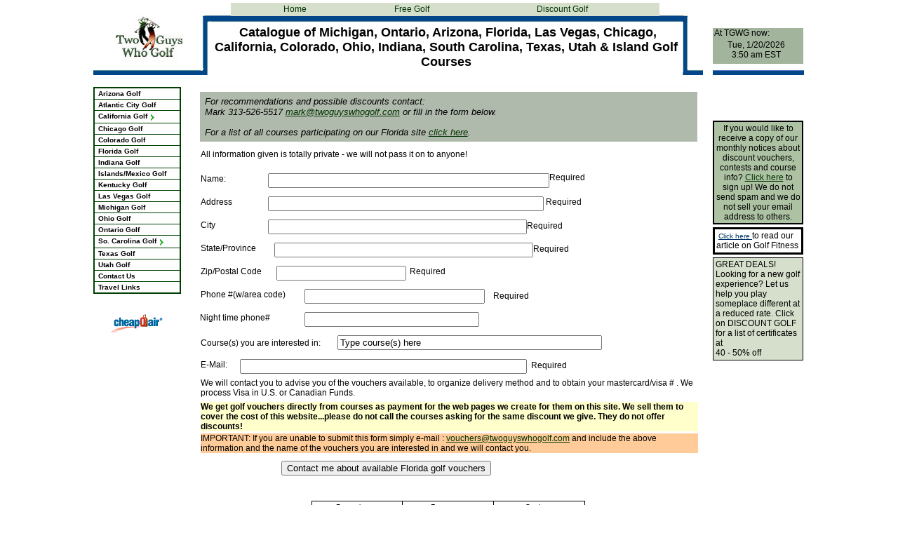

--- FILE ---
content_type: text/html
request_url: https://www.twoguyswhogolf.com/flavouchers.html
body_size: 38069
content:
<!DOCTYPE HTML PUBLIC "-//W3C//DTD HTML 4.01 Transitional//EN"><HTML><HEAD><TITLE>Order Form for Florida discount golf vouchers</TITLE><META NAME="contest" CONTENT="137041 Ontario Ltd. o/a Two Guys Who Golf authorized by Diana_Shulist"><META NAME="description" CONTENT="A directory of information about Arizona golf including golf courses, golf resorts, golf stores, driving ranges, discount and free golf and much more!"><META NAME="Description"
 CONTENT="A directory of golf courses, resorts, reviews, golf stores and practice facilities for Arizona, Atlantic City, California, Chicago, Colorado, Florida, Hilton Head, Indiana, Caribbean, Kentucky, Las Vegas, Michigan, Myrtle Beach Ohio, Texas and Ontario, Canada."><META NAME="Keywords"
 CONTENT="Two Guys, golf, golf course, golf resort, golf store, driving range, golf club, United States, Canada, Arizona, Chicago, Colorado, Florida, Hilton Head, Indiana, Kentucky, Las Vegas, Michigan, Myrtle Beach, Ohio, Sand Diego, Texas, Palm Springs"><META NAME="Robots" CONTENT="all"><LINK REL="STYLESHEET" TYPE="text/css" HREF="./style.css"></HEAD><BODY STYLE="text-align: center; margin: 0px;"><DIV ALIGN="CENTER"><TABLE BORDER="0" CELLSPACING="0" CELLPADDING="0"><TR><TD><center><center>
<TABLE CELLPADDING="0" CELLSPACING="0" BORDER="0" WIDTH="1002"><TR VALIGN="TOP" ALIGN="LEFT"><TD><TABLE BORDER="0" CELLSPACING="0" CELLPADDING="0" WIDTH="870"><TR VALIGN="TOP" ALIGN="LEFT"><TD HEIGHT="124" WIDTH="869"><TABLE BORDER="0" CELLSPACING="0" CELLPADDING="0" WIDTH="869" STYLE="background-image: url('./tgwg-banner2011a.jpg'); height: 124;"><TR ALIGN="LEFT" VALIGN="TOP"><TD><TABLE BORDER="0" CELLSPACING="0" CELLPADDING="0"><TR VALIGN="TOP" ALIGN="LEFT"><TD WIDTH="196" HEIGHT="4"></TD>
<TD></TD><TD WIDTH="62"></TD></TR><TR VALIGN="TOP" ALIGN="LEFT"><TD></TD><TD WIDTH="611"><TABLE ID="Table8" BORDER="0" CELLSPACING="0" CELLPADDING="0" WIDTH="100%" STYLE="background-color: rgb(214,223,204); height: 19;"><TR STYLE="height:19px"><TD WIDTH="182"><P STYLE="text-align: center;"><A STYLE="text-decoration: none ;" HREF="http://twoguyswhogolf.com">Home</A></P></TD><TD WIDTH="151"><P STYLE="text-align: center;"><A STYLE="text-decoration: none ;"
 HREF="http://www.twoguyswhogolf.com/freegolf.html">Free Golf</A></P></TD><TD WIDTH="278"><P STYLE="text-align: center;"><A STYLE="text-decoration: none ;" HREF="http://www.twoguyswhogolf.com/vouchers.html">Discount Golf</A></P></TD></TR></TABLE></TD><TD></TD></TR></TABLE><TABLE BORDER="0" CELLSPACING="0" CELLPADDING="0" WIDTH="869"><TR VALIGN="TOP" ALIGN="LEFT"><TD WIDTH="170" HEIGHT="13"></TD><TD WIDTH="666"></TD><TD WIDTH="33"></TD></TR><TR VALIGN="TOP" ALIGN="LEFT"><TD></TD><TD WIDTH="666"
 CLASS="TextObject"><H2 STYLE="text-align: center;">&nbsp;Catalogue of Michigan, Ontario, Arizona, Florida, Las Vegas, Chicago, California, Colorado, Ohio, Indiana, South Carolina, Texas, Utah &amp; Island Golf Courses</H2></TD><TD></TD></TR></TABLE></TD></TR></TABLE></TD><TD WIDTH="1"></TD></TR></TABLE><TABLE CELLPADDING="0" CELLSPACING="0" BORDER="0" WIDTH="870"><TR VALIGN="TOP" ALIGN="LEFT"><TD><TABLE BORDER="0" CELLSPACING="0" CELLPADDING="0" WIDTH="132"><TR VALIGN="TOP" ALIGN="LEFT"><TD
 HEIGHT="528" WIDTH="132"><TABLE BORDER="0" CELLSPACING="0" CELLPADDING="0" WIDTH="132" STYLE="height: 528;"><TR ALIGN="LEFT" VALIGN="TOP"><TD><TABLE BORDER="0" CELLSPACING="0" CELLPADDING="0" WIDTH="132"><TR VALIGN="TOP" ALIGN="LEFT"><TD COLSPAN="3" WIDTH="131" CLASS="TextObject"><P>

<img id="TrackPath_m1" src="https://twoguyswhogolf.com/side-menu/empty.gif" width="1" height="1" style="display:none" alt="" />
<script type="text/javascript">
<!--
var ver='4.1';
var m1=new Object;
m1.name='m1';
m1.fnm='side-menu_m1';
if(!window.lastm||window.lastm<1)lastm=1;
m1.v17=null;
m1.v17Timeout='';
var maxZ=1000;
m1.v18;
m1.targetFrame;
var docLoaded=false;
m1.bIncBorder=true;
m1.v29=null;
m1.v29Str='';
m1.v55=50;
m1.scrollStep=10;
m1.fadingSteps=8;
m1.itemOverDelay=0;
m1.transTLO=0;
m1.fixSB=1;
m1.v62=1;
var pth = document.getElementById('TrackPath_m1').src;
if (pth.lastIndexOf("\\")>pth.lastIndexOf("/")) {sepCh = "\\";} else {sepCh = "/";}
var pths = pth.lastIndexOf(sepCh);
pth = (pths==-1)?'.':pth.substring(0,pths);
m1.v21=pth;
pths = pth.lastIndexOf(sepCh);
pth = (pths==-1)?'.':pth.substring(0,pths);
m1.v57=pth;
m1.v56="<root>";
m1.maxlev=1;
m1.v22=2;
m1.sepH=5;
m1.bHlNL=0;
m1.showA=1;
m1.bVarWidth=0;
m1.bShowDel=0;
m1.scrDel=0;
m1.v23=125;
m1.levelOffset=20;
m1.bord=1;
m1.vertSpace=1;
m1.sep=1;
m1.v19=false;
m1.bkv=0;
m1.rev=0;
m1.shs=0;
m1.xOff=0;
m1.yOff=0;
m1.xSOff=0;
m1.ySOff=0;
m1.v20=false;
m1.cntFrame="";
m1.menuFrame="";
m1.v24="";
m1.mout=false;
m1.iconSize=16;
m1.closeDelay=500;
m1.tlmOrigBg="#FFFFFF";
m1.tlmOrigCol="Black";
m1.boh=1;
m1.v25=false;
m1.v52=false;
m1.v60 = 0;
m1.v11=false;
m1.v10=0;
m1.ppLeftPad = 5;
m1.v54 = 0;
m1.v01=2;
m1.tlmHlBg="#5f9474";
m1.tlmHlCol="#FFFFFF";
m1.borderCol="#000080";
m1.menuHorizontal=false;
m1.scrollHeight=6;

m1.attr = new Array ("10px",false,false,"Black","#9CB6A0","#FFFFFF","Arial,Verdana,Helvetica","#86A88C","Black","#FFFFFF");

m1mn1 = new Array
(
"Orange Couty-Los Angeles","https://oc-la.twoguyswhogolf.com",0,"",";s:Orange County-Los Angeles Golf"
,"Palm Springs","https://palmsprings.twoguyswhogolf.com",0,"",";s:Palm Springs Golf"
,"San Diego","https://sandiego.twoguyswhogolf.com",0,"",";s:San Diego Golf"
)

m1mn2 = new Array
(
"Hilton Head Island","https://hiltonhead.twoguyswhogolf.com",0,"",";s:Hilton Head Island Golf"
,"Myrtle Beach","https://myrtlebeach.twoguyswhogolf.com",0,"",";s:Myrtle Beach Golf"
)


absPath="";
if (m1.v19 && !m1.v20)
{
	if (window.location.href.lastIndexOf("\\")>window.location.href.lastIndexOf("/")) {sepCh = "\\";} else {sepCh = "/";}
	absPath = window.location.href.substring(0,window.location.href.lastIndexOf(sepCh)+1);
}
m1.v02=m1.v23;
document.write("<style type='text/css'>\n.m1CL0,.m1CL0:link{text-decoration:none;width:100%;color:Black; }\n.m1CL0:visited{color:Black}\n.m1CL0:hover{text-decoration:underline}\n.m1mit{padding-left:5px;padding-right:-4px;color:Black; font-weight:bold; font-family:Arial,Verdana,Helvetica; font-size:10px; }\ndiv#xtrmenutable a{margin:0px;border:0px;padding:0px;}\ndiv#xtrmenutable table{width:auto;height:auto;margin:0px;border-collapse:separate;}\ndiv.m1pp {line-height:normal;}\n"+"</"+"style>");
document.write("<"+"script type='text/javascript' src='"+eval('window.m'+lastm).v21+"/menu_dom.js'></"+"script>");
//-->
</script>

<div id='xtrmenutable'>
<table  id="m1mainSXMenu1" cellspacing="0" cellpadding="1" style="background-color:#004000;width:125px"><tr><td><table id="m1mainSXMenu2" cellspacing="1" cellpadding="2" style="width:100%">
<tr style="text-align:left"><td onmouseover="chgBg(m1,'m1tlm0',3);exM(m1,'none','',event)" onmouseout="chgBg(m1,'m1tlm0',0,1)" id="m1tlm0" onmousedown="f58('m1tlm0a')" style="background-color:#FFFFFF;" class="m1mit" ><a id="m1tlm0a" onmouseover="window.status='Arizona Golf';return true" onmouseout="window.status='';return true" class="m1CL0" href="https://arizona.twoguyswhogolf.com" >Arizona Golf</a></td>
</tr><tr style="text-align:left"><td onmouseover="chgBg(m1,'m1tlm1',3);exM(m1,'none','',event)" onmouseout="chgBg(m1,'m1tlm1',0,1)" id="m1tlm1" onmousedown="f58('m1tlm1a')" style="background-color:#FFFFFF;" class="m1mit" ><a id="m1tlm1a" onmouseover="window.status='Atlantic City Golf';return true" onmouseout="window.status='';return true" class="m1CL0" href="https://atlanticcity.twoguyswhogolf.com" >Atlantic City Golf</a></td>
</tr><tr style="text-align:left"><td onmouseover="chgBg(m1,'m1tlm2',3);exM(m1,'m1mn1','m1tlm2',event)" onmouseout="chgBg(m1,'m1tlm2',0);coM(m1,'m1mn1')" id="m1tlm2" style="background-color:#FFFFFF;" class="m1mit" ><a id="m1tlm2a" onmouseover="window.status='California Golf';return true" onmouseout="window.status='';return true" class="m1CL0" href="javascript:void(0);" >California Golf <img src='https://twoguyswhogolf.com/side-menu/side-menu_m1_0.gif' width='9' height='13' style='border-style:none;vertical-align:middle' alt='' /> </a></td>
</tr><tr style="text-align:left"><td onmouseover="chgBg(m1,'m1tlm3',3);exM(m1,'none','',event)" onmouseout="chgBg(m1,'m1tlm3',0,1)" id="m1tlm3" onmousedown="f58('m1tlm3a')" style="background-color:#FFFFFF;" class="m1mit" ><a id="m1tlm3a" onmouseover="window.status='Chicago Golf';return true" onmouseout="window.status='';return true" class="m1CL0" href="https://chicago.twoguyswhogolf.com" >Chicago Golf</a></td>
</tr><tr style="text-align:left"><td onmouseover="chgBg(m1,'m1tlm4',3);exM(m1,'none','',event)" onmouseout="chgBg(m1,'m1tlm4',0,1)" id="m1tlm4" onmousedown="f58('m1tlm4a')" style="background-color:#FFFFFF;" class="m1mit" ><a id="m1tlm4a" onmouseover="window.status='Colorado Golf';return true" onmouseout="window.status='';return true" class="m1CL0" href="https://colorado.twoguyswhogolf.com" >Colorado Golf</a></td>
</tr><tr style="text-align:left"><td onmouseover="chgBg(m1,'m1tlm5',3);exM(m1,'none','',event)" onmouseout="chgBg(m1,'m1tlm5',0,1)" id="m1tlm5" onmousedown="f58('m1tlm5a')" style="background-color:#FFFFFF;" class="m1mit" ><a id="m1tlm5a" onmouseover="window.status='Florida Golf';return true" onmouseout="window.status='';return true" class="m1CL0" href="https://florida.twoguyswhogolf.com" >Florida Golf</a></td>
</tr><tr style="text-align:left"><td onmouseover="chgBg(m1,'m1tlm6',3);exM(m1,'none','',event)" onmouseout="chgBg(m1,'m1tlm6',0,1)" id="m1tlm6" onmousedown="f58('m1tlm6a')" style="background-color:#FFFFFF;" class="m1mit" ><a id="m1tlm6a" onmouseover="window.status='Indiana Golf';return true" onmouseout="window.status='';return true" class="m1CL0" href="https://us.twoguyswhogolf.com" >Indiana Golf</a></td>
</tr><tr style="text-align:left"><td onmouseover="chgBg(m1,'m1tlm7',3);exM(m1,'none','',event)" onmouseout="chgBg(m1,'m1tlm7',0,1)" id="m1tlm7" onmousedown="f58('m1tlm7a')" style="background-color:#FFFFFF;" class="m1mit" ><a id="m1tlm7a" onmouseover="window.status='Islands/Mexico Golf';return true" onmouseout="window.status='';return true" class="m1CL0" href="https://islands.twoguyswhogolf.com" >Islands/Mexico Golf</a></td>
</tr><tr style="text-align:left"><td onmouseover="chgBg(m1,'m1tlm8',3);exM(m1,'none','',event)" onmouseout="chgBg(m1,'m1tlm8',0,1)" id="m1tlm8" onmousedown="f58('m1tlm8a')" style="background-color:#FFFFFF;" class="m1mit" ><a id="m1tlm8a" onmouseover="window.status='Kentucky Golf';return true" onmouseout="window.status='';return true" class="m1CL0" href="https://kentucky.twoguyswhogolf.com" >Kentucky Golf</a></td>
</tr><tr style="text-align:left"><td onmouseover="chgBg(m1,'m1tlm9',3);exM(m1,'none','',event)" onmouseout="chgBg(m1,'m1tlm9',0,1)" id="m1tlm9" onmousedown="f58('m1tlm9a')" style="background-color:#FFFFFF;" class="m1mit" ><a id="m1tlm9a" onmouseover="window.status='Las Vegas Golf';return true" onmouseout="window.status='';return true" class="m1CL0" href="https://lasvegas.twoguyswhogolf.com" >Las Vegas Golf</a></td>
</tr><tr style="text-align:left"><td onmouseover="chgBg(m1,'m1tlm10',3);exM(m1,'none','',event)" onmouseout="chgBg(m1,'m1tlm10',0,1)" id="m1tlm10" onmousedown="f58('m1tlm10a')" style="background-color:#FFFFFF;" class="m1mit" ><a id="m1tlm10a" onmouseover="window.status='Michigan Golf';return true" onmouseout="window.status='';return true" class="m1CL0" href="https://michigan.twoguyswhogolf.com" >Michigan Golf</a></td>
</tr><tr style="text-align:left"><td onmouseover="chgBg(m1,'m1tlm11',3);exM(m1,'none','',event)" onmouseout="chgBg(m1,'m1tlm11',0,1)" id="m1tlm11" onmousedown="f58('m1tlm11a')" style="background-color:#FFFFFF;" class="m1mit" ><a id="m1tlm11a" onmouseover="window.status='Ohio Golf';return true" onmouseout="window.status='';return true" class="m1CL0" href="https://ohio.twoguyswhogolf.com" >Ohio Golf</a></td>
</tr><tr style="text-align:left"><td onmouseover="chgBg(m1,'m1tlm12',3);exM(m1,'none','',event)" onmouseout="chgBg(m1,'m1tlm12',0,1)" id="m1tlm12" onmousedown="f58('m1tlm12a')" style="background-color:#FFFFFF;" class="m1mit" ><a id="m1tlm12a" onmouseover="window.status='Ontario Golf';return true" onmouseout="window.status='';return true" class="m1CL0" href="https://ontario.twoguyswhogolf.com" >Ontario Golf</a></td>
</tr><tr style="text-align:left"><td onmouseover="chgBg(m1,'m1tlm13',3);exM(m1,'m1mn2','m1tlm13',event)" onmouseout="chgBg(m1,'m1tlm13',0);coM(m1,'m1mn2')" id="m1tlm13" style="background-color:#FFFFFF;" class="m1mit" ><a id="m1tlm13a" onmouseover="window.status='South Carolina Golf';return true" onmouseout="window.status='';return true" class="m1CL0" href="javascript:void(0);" >So. Carolina Golf <img src='https://twoguyswhogolf.com/side-menu/side-menu_m1_0.gif' width='9' height='13' style='border-style:none;vertical-align:middle' alt='' /> </a></td>
</tr><tr style="text-align:left"><td onmouseover="chgBg(m1,'m1tlm14',3);exM(m1,'none','',event)" onmouseout="chgBg(m1,'m1tlm14',0,1)" id="m1tlm14" onmousedown="f58('m1tlm14a')" style="background-color:#FFFFFF;" class="m1mit" ><a id="m1tlm14a" onmouseover="window.status='Texas Golf';return true" onmouseout="window.status='';return true" class="m1CL0" href="https://texas.twoguyswhogolf.com" >Texas Golf</a></td>
</tr><tr style="text-align:left"><td onmouseover="chgBg(m1,'m1tlm15',3);exM(m1,'none','',event)" onmouseout="chgBg(m1,'m1tlm15',0,1)" id="m1tlm15" onmousedown="f58('m1tlm15a')" style="background-color:#FFFFFF;" class="m1mit" ><a id="m1tlm15a" onmouseover="window.status='Utah Golf Courses';return true" onmouseout="window.status='';return true" class="m1CL0" href="https://utah.twoguyswhogolf.com" >Utah Golf</a></td>
</tr><tr style="text-align:left"><td onmouseover="chgBg(m1,'m1tlm16',3);exM(m1,'none','',event)" onmouseout="chgBg(m1,'m1tlm16',0,1)" id="m1tlm16" onmousedown="f58('m1tlm16a')" style="background-color:#FFFFFF;" class="m1mit" ><a id="m1tlm16a" onmouseover="window.status='Contact Us';return true" onmouseout="window.status='';return true" class="m1CL0" href="https://twoguyswhogolf.com/contactus.html" >Contact Us</a></td>
</tr><tr style="text-align:left"><td onmouseover="chgBg(m1,'m1tlm17',3);exM(m1,'none','',event)" onmouseout="chgBg(m1,'m1tlm17',0,1)" id="m1tlm17" onmousedown="f58('m1tlm17a')" style="background-color:#FFFFFF;" class="m1mit" ><a id="m1tlm17a" onmouseover="window.status='Travel Links';return true" onmouseout="window.status='';return true" class="m1CL0" href="https://twoguyswhogolf.com/travellinks.html" >Travel Links</a></td>
</tr>
</table></td></tr></table>
</div>

<noscript>
<a href="https://arizona.twoguyswhogolf.com">Arizona Golf</a> | 
<a href="https://atlanticcity.twoguyswhogolf.com">Atlantic City Golf</a> | 
<a href="https://oc-la.twoguyswhogolf.com">Orange Couty-Los Angeles</a> | 
<a href="https://palmsprings.twoguyswhogolf.com">Palm Springs</a> | 
<a href="https://sandiego.twoguyswhogolf.com">San Diego</a> | 
<a href="https://chicago.twoguyswhogolf.com">Chicago Golf</a> | 
<a href="https://colorado.twoguyswhogolf.com">Colorado Golf</a> | 
<a href="https://florida.twoguyswhogolf.com">Florida Golf</a> | 
<a href="https://us.twoguyswhogolf.com">Indiana Golf</a> | 
<a href="https://islands.twoguyswhogolf.com">Islands/Mexico Golf</a> | 
<a href="https://kentucky.twoguyswhogolf.com">Kentucky Golf</a> | 
<a href="https://lasvegas.twoguyswhogolf.com">Las Vegas Golf</a> | 
<a href="https://michigan.twoguyswhogolf.com">Michigan Golf</a> | 
<a href="https://ohio.twoguyswhogolf.com">Ohio Golf</a> | 
<a href="https://ontario.twoguyswhogolf.com">Ontario Golf</a> | 
<a href="https://hiltonhead.twoguyswhogolf.com">Hilton Head Island</a> | 
<a href="https://myrtlebeach.twoguyswhogolf.com">Myrtle Beach</a> | 
<a href="https://texas.twoguyswhogolf.com">Texas Golf</a> | 
<a href="https://utah.twoguyswhogolf.com">Utah Golf</a> | 
<a href="https://twoguyswhogolf.com/contactus.html">Contact Us</a> | 
<a href="https://twoguyswhogolf.com/travellinks.html">Travel Links</a> | 
</noscript>
&nbsp;</P></TD><TD ROWSPAN="4" WIDTH="0"><TABLE BORDER="0" CELLSPACING="0" CELLPADDING="0" WIDTH="0" STYLE="height: 78;"><TR ALIGN="LEFT" VALIGN="TOP"><TD>&nbsp;</TD></TR></TABLE></TD></TR><TR VALIGN="TOP" ALIGN="LEFT"><TD WIDTH="13" HEIGHT="14"></TD><TD></TD><TD WIDTH="17"></TD><TD WIDTH="1"></TD></TR><TR VALIGN="TOP" ALIGN="LEFT"><TD HEIGHT="30"></TD><TD WIDTH="101"><A HREF="http://click.linksynergy.com/fs-bin/click?id=d6Rd2FfyClE&amp;offerid=215652.10000514&amp;type=4&amp;subid=0"><IMG
 ID="Picture300" HEIGHT="30" WIDTH="101" SRC="./cheapoair.gif" BORDER="0" ALT="cheapoair" TITLE="cheapoair"></A></TD><TD COLSPAN="2"></TD></TR><TR VALIGN="TOP" ALIGN="LEFT"><TD COLSPAN="4" HEIGHT="19"></TD></TR></TABLE></TD></TR></TABLE></TD></TR></TABLE></TD><TD><TABLE BORDER="0" CELLSPACING="0" CELLPADDING="0" WIDTH="738"><TR VALIGN="TOP" ALIGN="LEFT"><TD HEIGHT="580" WIDTH="738"><TABLE BORDER="0" CELLSPACING="0" CELLPADDING="0" WIDTH="738" STYLE="background-color: rgb(255,255,255); 
height: 580;"><TR ALIGN="LEFT" VALIGN="TOP"><TD><FORM NAME="LayoutRegion22FORM" ACTION="https://www.twoguyswhogolf.com/cgi-bin/bnbform.cgi" method="POST"><INPUT type=hidden NAME="required" VALUE="name,address,city,state,zip,phone,submit_by"><INPUT type=hidden NAME="data_order" VALUE="name,address,city,state,zip,phone,phone2,vouchers,submit_by"><INPUT type=hidden NAME="submit_to" VALUE="vouchers@twoguyswhogolf.com"><INPUT type=hidden NAME="form_id" VALUE="Florida Discount Voucher Inquiry">
<TABLE BORDER="0" CELLSPACING="0" CELLPADDING="0" WIDTH="738"><TR VALIGN="TOP" ALIGN="LEFT"><TD WIDTH="21" HEIGHT="7"></TD><TD WIDTH="708"></TD><TD WIDTH="9"></TD></TR><TR VALIGN="TOP" ALIGN="LEFT"><TD></TD><TD WIDTH="708" CLASS="TextObject" STYLE="background-color: rgb(176,186,172); padding: 5pt;"><ADDRESS><SPAN STYLE="font-family: Arial,Helvetica,Geneva,Sans-serif; font-size: 10pt;">For recommendations and possible discounts contact:</SPAN></ADDRESS><ADDRESS><SPAN STYLE=
"font-family: Arial,Helvetica,Geneva,Sans-serif; font-size: 10pt;">Mark 313-526-5517 <A HREF="mailto:mark@twoguyswhogolf.com">mark@twoguyswhogolf.com</A>&nbsp;or fill in the form below.</SPAN></ADDRESS><ADDRESS>&nbsp;</ADDRESS><ADDRESS><SPAN STYLE="font-family: Arial,Helvetica,Geneva,Sans-serif; font-size: 10pt;">For a list of all courses participating on our Florida site <A HREF="http://florida.twoguyswhogolf.com/florida_golf_courses.html" TARGET="new window">click here</A>.</SPAN></ADDRESS></TD>
<TD></TD></TR></TABLE><TABLE BORDER="0" CELLSPACING="0" CELLPADDING="0" WIDTH="738"><TR VALIGN="TOP" ALIGN="LEFT"><TD WIDTH="21" HEIGHT="11"></TD><TD WIDTH="532"></TD><TD WIDTH="185"></TD></TR><TR VALIGN="TOP" ALIGN="LEFT"><TD></TD><TD WIDTH="532" CLASS="TextObject"><P>All information given is totally private - we will not pass it on to anyone!</P></TD><TD></TD></TR></TABLE><TABLE CELLPADDING="0" CELLSPACING="0" BORDER="0" WIDTH="738"><TR VALIGN="TOP" ALIGN="LEFT"><TD><TABLE BORDER="0"
 CELLSPACING="0" CELLPADDING="0" WIDTH="95"><TR VALIGN="TOP" ALIGN="LEFT"><TD WIDTH="21" HEIGHT="21"></TD><TD WIDTH="74"></TD></TR><TR VALIGN="TOP" ALIGN="LEFT"><TD></TD><TD WIDTH="74" CLASS="TextObject"><P>Name:</P></TD></TR></TABLE></TD><TD><TABLE BORDER="0" CELLSPACING="0" CELLPADDING="0" WIDTH="423"><TR VALIGN="TOP" ALIGN="LEFT"><TD WIDTH="39" HEIGHT="20"></TD><TD></TD></TR><TR VALIGN="TOP" ALIGN="LEFT"><TD HEIGHT="22"></TD><TD WIDTH="384"><INPUT ID="FormsEditField10" TYPE="TEXT"
 NAME="name" STYLE="white-space: pre;" VALUE="" SIZE="48" MAXLENGTH="48"></TD></TR></TABLE></TD><TD><TABLE BORDER="0" CELLSPACING="0" CELLPADDING="0" WIDTH="220"><TR VALIGN="TOP" ALIGN="LEFT"><TD WIDTH="76" HEIGHT="19"></TD><TD WIDTH="144"></TD></TR><TR VALIGN="TOP" ALIGN="LEFT"><TD WIDTH="76" CLASS="TextObject"><P>Required</P></TD><TD></TD></TR></TABLE></TD></TR></TABLE><TABLE CELLPADDING="0" CELLSPACING="0" BORDER="0" WIDTH="738"><TR VALIGN="TOP" ALIGN="LEFT"><TD><TABLE BORDER="0"
 CELLSPACING="0" CELLPADDING="0" WIDTH="100"><TR VALIGN="TOP" ALIGN="LEFT"><TD WIDTH="21" HEIGHT="12"></TD><TD WIDTH="79"></TD></TR><TR VALIGN="TOP" ALIGN="LEFT"><TD></TD><TD WIDTH="79" CLASS="TextObject"><P>Address</P></TD></TR></TABLE></TD><TD><TABLE BORDER="0" CELLSPACING="0" CELLPADDING="0" WIDTH="410"><TR VALIGN="TOP" ALIGN="LEFT"><TD WIDTH="34" HEIGHT="11"></TD><TD></TD></TR><TR VALIGN="TOP" ALIGN="LEFT"><TD HEIGHT="22"></TD><TD WIDTH="376"><INPUT ID="FormsEditField11" TYPE="TEXT"
 NAME="address" STYLE="white-space: pre;" VALUE="" SIZE="47" MAXLENGTH="47"></TD></TR></TABLE></TD><TD><TABLE BORDER="0" CELLSPACING="0" CELLPADDING="0" WIDTH="228"><TR VALIGN="TOP" ALIGN="LEFT"><TD WIDTH="3" HEIGHT="12"></TD><TD WIDTH="76"></TD><TD WIDTH="149"></TD></TR><TR VALIGN="TOP" ALIGN="LEFT"><TD></TD><TD WIDTH="76" CLASS="TextObject"><P>Required</P></TD><TD></TD></TR></TABLE></TD></TR></TABLE><TABLE CELLPADDING="0" CELLSPACING="0" BORDER="0" WIDTH="738"><TR VALIGN="TOP" ALIGN="LEFT">
<TD><TABLE BORDER="0" CELLSPACING="0" CELLPADDING="0" WIDTH="113"><TR VALIGN="TOP" ALIGN="LEFT"><TD WIDTH="21" HEIGHT="12"></TD><TD WIDTH="92"></TD></TR><TR VALIGN="TOP" ALIGN="LEFT"><TD></TD><TD WIDTH="92" CLASS="TextObject"><P>City</P></TD></TR></TABLE></TD><TD><TABLE BORDER="0" CELLSPACING="0" CELLPADDING="0" WIDTH="373"><TR VALIGN="TOP" ALIGN="LEFT"><TD WIDTH="21" HEIGHT="11"></TD><TD></TD></TR><TR VALIGN="TOP" ALIGN="LEFT"><TD HEIGHT="22"></TD><TD WIDTH="352"><INPUT ID="FormsEditField12"
 TYPE="TEXT" NAME="city" STYLE="white-space: pre;" VALUE="" SIZE="44" MAXLENGTH="44"></TD></TR></TABLE></TD><TD><TABLE BORDER="0" CELLSPACING="0" CELLPADDING="0" WIDTH="252"><TR VALIGN="TOP" ALIGN="LEFT"><TD WIDTH="76" HEIGHT="13"></TD><TD WIDTH="176"></TD></TR><TR VALIGN="TOP" ALIGN="LEFT"><TD WIDTH="76" CLASS="TextObject"><P>Required</P></TD><TD></TD></TR></TABLE></TD></TR></TABLE><TABLE CELLPADDING="0" CELLSPACING="0" BORDER="0" WIDTH="738"><TR VALIGN="TOP" ALIGN="LEFT"><TD><TABLE
 BORDER="0" CELLSPACING="0" CELLPADDING="0" WIDTH="126"><TR VALIGN="TOP" ALIGN="LEFT"><TD WIDTH="21" HEIGHT="12"></TD><TD WIDTH="105"></TD></TR><TR VALIGN="TOP" ALIGN="LEFT"><TD></TD><TD WIDTH="105" CLASS="TextObject"><P>State/Province</P></TD></TR></TABLE></TD><TD><TABLE BORDER="0" CELLSPACING="0" CELLPADDING="0" WIDTH="360"><TR VALIGN="TOP" ALIGN="LEFT"><TD WIDTH="8" HEIGHT="11"></TD><TD></TD></TR><TR VALIGN="TOP" ALIGN="LEFT"><TD HEIGHT="22"></TD><TD WIDTH="352"><INPUT ID="FormsEditField13"
 TYPE="TEXT" NAME="state" STYLE="white-space: pre;" VALUE="" SIZE="44" MAXLENGTH="44"></TD></TR></TABLE></TD><TD><TABLE BORDER="0" CELLSPACING="0" CELLPADDING="0" WIDTH="252"><TR VALIGN="TOP" ALIGN="LEFT"><TD WIDTH="76" HEIGHT="13"></TD><TD WIDTH="176"></TD></TR><TR VALIGN="TOP" ALIGN="LEFT"><TD WIDTH="76" CLASS="TextObject"><P>Required</P></TD><TD></TD></TR></TABLE></TD></TR></TABLE><TABLE CELLPADDING="0" CELLSPACING="0" BORDER="0" WIDTH="738"><TR VALIGN="TOP" ALIGN="LEFT"><TD><TABLE
 CELLPADDING="0" CELLSPACING="0" BORDER="0" WIDTH="422"><TR VALIGN="TOP" ALIGN="LEFT"><TD><TABLE BORDER="0" CELLSPACING="0" CELLPADDING="0" WIDTH="129"><TR VALIGN="TOP" ALIGN="LEFT"><TD WIDTH="21" HEIGHT="12"></TD><TD WIDTH="108"></TD></TR><TR VALIGN="TOP" ALIGN="LEFT"><TD></TD><TD WIDTH="108" CLASS="TextObject"><P>Zip/Postal Code</P></TD></TR></TABLE></TD><TD><TABLE BORDER="0" CELLSPACING="0" CELLPADDING="0" WIDTH="173"><TR VALIGN="TOP" ALIGN="LEFT"><TD WIDTH="5" HEIGHT="11"></TD><TD></TD>
</TR><TR VALIGN="TOP" ALIGN="LEFT"><TD HEIGHT="22"></TD><TD WIDTH="168"><INPUT ID="FormsEditField14" TYPE="TEXT" NAME="zip" STYLE="white-space: pre;" VALUE="" SIZE="21" MAXLENGTH="31"></TD></TR></TABLE></TD><TD><TABLE BORDER="0" CELLSPACING="0" CELLPADDING="0" WIDTH="120"><TR VALIGN="TOP" ALIGN="LEFT"><TD WIDTH="5" HEIGHT="12"></TD><TD WIDTH="76"></TD><TD WIDTH="39"></TD></TR><TR VALIGN="TOP" ALIGN="LEFT"><TD></TD><TD WIDTH="76" CLASS="TextObject"><P>Required</P></TD><TD></TD></TR></TABLE></TD>
</TR></TABLE><TABLE CELLPADDING="0" CELLSPACING="0" BORDER="0" WIDTH="422"><TR VALIGN="TOP" ALIGN="LEFT"><TD><TABLE BORDER="0" CELLSPACING="0" CELLPADDING="0" WIDTH="169"><TR VALIGN="TOP" ALIGN="LEFT"><TD WIDTH="21" HEIGHT="12"></TD><TD WIDTH="148"></TD></TR><TR VALIGN="TOP" ALIGN="LEFT"><TD></TD><TD WIDTH="148" CLASS="TextObject"><P>Phone #(w/area code)</P></TD></TR></TABLE></TD><TD><TABLE BORDER="0" CELLSPACING="0" CELLPADDING="0" WIDTH="253"><TR VALIGN="TOP" ALIGN="LEFT"><TD WIDTH="13"
 HEIGHT="11"></TD><TD></TD></TR><TR VALIGN="TOP" ALIGN="LEFT"><TD HEIGHT="22"></TD><TD WIDTH="240"><INPUT ID="FormsEditField15" TYPE="TEXT" NAME="phone" STYLE="white-space: pre;" VALUE="" SIZE="30" MAXLENGTH="30"></TD></TR></TABLE></TD></TR></TABLE><TABLE CELLPADDING="0" CELLSPACING="0" BORDER="0" WIDTH="422"><TR VALIGN="TOP" ALIGN="LEFT"><TD><TABLE BORDER="0" CELLSPACING="0" CELLPADDING="0" WIDTH="169"><TR VALIGN="TOP" ALIGN="LEFT"><TD WIDTH="20" HEIGHT="12"></TD><TD WIDTH="149"></TD></TR><TR
 VALIGN="TOP" ALIGN="LEFT"><TD></TD><TD WIDTH="149" CLASS="TextObject"><P>Night time phone#</P></TD></TR></TABLE></TD><TD><TABLE BORDER="0" CELLSPACING="0" CELLPADDING="0" WIDTH="253"><TR VALIGN="TOP" ALIGN="LEFT"><TD WIDTH="4" HEIGHT="11"></TD><TD></TD><TD WIDTH="17"></TD></TR><TR VALIGN="TOP" ALIGN="LEFT"><TD HEIGHT="22"></TD><TD WIDTH="232"><INPUT ID="FormsEditField16" TYPE="TEXT" NAME="phone2" STYLE="white-space: pre;" VALUE="" SIZE="29" MAXLENGTH="32"></TD><TD></TD></TR></TABLE></TD></TR>
</TABLE></TD><TD><TABLE BORDER="0" CELLSPACING="0" CELLPADDING="0" WIDTH="316"><TR VALIGN="TOP" ALIGN="LEFT"><TD WIDTH="4" HEIGHT="47"></TD><TD WIDTH="76"></TD><TD WIDTH="236"></TD></TR><TR VALIGN="TOP" ALIGN="LEFT"><TD></TD><TD WIDTH="76" CLASS="TextObject"><P>Required</P></TD><TD></TD></TR></TABLE></TD></TR></TABLE><TABLE CELLPADDING="0" CELLSPACING="0" BORDER="0" WIDTH="738"><TR VALIGN="TOP" ALIGN="LEFT"><TD><TABLE BORDER="0" CELLSPACING="0" CELLPADDING="0" WIDTH="210"><TR VALIGN="TOP"
 ALIGN="LEFT"><TD WIDTH="21" HEIGHT="15"></TD><TD WIDTH="189"></TD></TR><TR VALIGN="TOP" ALIGN="LEFT"><TD></TD><TD WIDTH="189" CLASS="TextObject"><P>Course(s) you are interested in:</P></TD></TR></TABLE></TD><TD><TABLE BORDER="0" CELLSPACING="0" CELLPADDING="0" WIDTH="528"><TR VALIGN="TOP" ALIGN="LEFT"><TD WIDTH="7" HEIGHT="11"></TD><TD></TD><TD WIDTH="161"></TD></TR><TR VALIGN="TOP" ALIGN="LEFT"><TD HEIGHT="22"></TD><TD WIDTH="360"><INPUT ID="vouchers" TYPE="TEXT" NAME="vouchers" STYLE=
"white-space: pre;" VALUE="Type course(s) here" SIZE="45" MAXLENGTH="45"></TD><TD></TD></TR></TABLE></TD></TR></TABLE><TABLE CELLPADDING="0" CELLSPACING="0" BORDER="0" WIDTH="738"><TR VALIGN="TOP" ALIGN="LEFT"><TD><TABLE BORDER="0" CELLSPACING="0" CELLPADDING="0" WIDTH="77"><TR VALIGN="TOP" ALIGN="LEFT"><TD WIDTH="21" HEIGHT="13"></TD><TD WIDTH="56"></TD></TR><TR VALIGN="TOP" ALIGN="LEFT"><TD></TD><TD WIDTH="56" CLASS="TextObject"><P>E-Mail:</P></TD></TR></TABLE></TD><TD><TABLE BORDER="0"
 CELLSPACING="0" CELLPADDING="0" WIDTH="397"><TR VALIGN="TOP" ALIGN="LEFT"><TD WIDTH="5" HEIGHT="12"></TD><TD></TD></TR><TR VALIGN="TOP" ALIGN="LEFT"><TD HEIGHT="22"></TD><TD WIDTH="392"><INPUT ID="FormsEditField17" TYPE="TEXT" NAME="submit_by" STYLE="white-space: pre;" VALUE="" SIZE="49" MAXLENGTH="49"></TD></TR></TABLE></TD><TD><TABLE BORDER="0" CELLSPACING="0" CELLPADDING="0" WIDTH="264"><TR VALIGN="TOP" ALIGN="LEFT"><TD WIDTH="6" HEIGHT="14"></TD><TD WIDTH="76"></TD><TD WIDTH="182"></TD>
</TR><TR VALIGN="TOP" ALIGN="LEFT"><TD></TD><TD WIDTH="76" CLASS="TextObject"><P>Required</P></TD><TD></TD></TR></TABLE></TD></TR></TABLE><TABLE BORDER="0" CELLSPACING="0" CELLPADDING="0" WIDTH="738"><TR VALIGN="TOP" ALIGN="LEFT"><TD WIDTH="21" HEIGHT="5"></TD><TD WIDTH="703"></TD><TD WIDTH="14"></TD></TR><TR VALIGN="TOP" ALIGN="LEFT"><TD></TD><TD WIDTH="703" CLASS="TextObject"><P>We will contact you to advise you of the vouchers available,&nbsp;to organize delivery method and to obtain your 
mastercard/visa # .&nbsp;We process Visa in U.S. or Canadian Funds.</P></TD><TD></TD></TR></TABLE><TABLE BORDER="0" CELLSPACING="0" CELLPADDING="0" WIDTH="738"><TR VALIGN="TOP" ALIGN="LEFT"><TD WIDTH="21" HEIGHT="6"></TD><TD WIDTH="709"></TD><TD WIDTH="8"></TD></TR><TR VALIGN="TOP" ALIGN="LEFT"><TD></TD><TD WIDTH="709" CLASS="TextObject" STYLE="background-color: rgb(255,255,204);"><P><B>We get golf vouchers</B> <B>directly from courses as payment for the web pages we create for them on this 
site. We sell them to cover the cost of this website...please do not call the courses asking for the same discount we give.&nbsp;They do not offer discounts!</B></P></TD><TD></TD></TR></TABLE><TABLE BORDER="0" CELLSPACING="0" CELLPADDING="0" WIDTH="738"><TR VALIGN="TOP" ALIGN="LEFT"><TD WIDTH="21" HEIGHT="3"></TD><TD WIDTH="115"></TD><TD></TD><TD WIDTH="149"></TD><TD WIDTH="8"></TD></TR><TR VALIGN="TOP" ALIGN="LEFT"><TD></TD><TD COLSPAN="3" WIDTH="709" CLASS="TextObject" STYLE=
"background-color: rgb(255,204,153);"><P>IMPORTANT:&nbsp;If you are unable to submit this form simply e-mail : <A HREF="mailto:vouchers@twoguyswhogolf.com">vouchers@twoguyswhogolf.com</A> and include the above information and the name of the vouchers you are interested in and we will contact you.</P></TD><TD></TD></TR><TR VALIGN="TOP" ALIGN="LEFT"><TD COLSPAN="5" HEIGHT="11"></TD></TR><TR VALIGN="TOP" ALIGN="LEFT"><TD COLSPAN="2" HEIGHT="24"></TD><TD WIDTH="445"><INPUT TYPE="SUBMIT"
 NAME="Submission" VALUE="Contact me about available Florida golf vouchers" ID="FormsButton2"></TD><TD COLSPAN="2"></TD></TR></TABLE></FORM></TD></TR></TABLE></TD></TR></TABLE></TD></TR></TABLE><TABLE BORDER="0" CELLSPACING="0" CELLPADDING="0" WIDTH="870"><TR VALIGN="TOP" ALIGN="LEFT"><TD HEIGHT="132" WIDTH="868"><TABLE BORDER="0" CELLSPACING="0" CELLPADDING="0" WIDTH="868" STYLE="background-color: rgb(255,255,255); height: 132;"><TR ALIGN="LEFT" VALIGN="TOP"><TD><TABLE BORDER="0"
 CELLSPACING="0" CELLPADDING="0" WIDTH="868"><TR VALIGN="TOP" ALIGN="LEFT"><TD WIDTH="63" HEIGHT="10"></TD><TD WIDTH="1"></TD><TD WIDTH="247"></TD><TD WIDTH="390"></TD><TD WIDTH="165"></TD><TD WIDTH="2"></TD></TR><TR VALIGN="TOP" ALIGN="LEFT"><TD COLSPAN="3"></TD><TD WIDTH="390" CLASS="TextObject"><P STYLE="text-align: center;">
<script type="text/javascript" src="https://twoguyswhogolf.com/bottommenu/bottommenu_m2_scr.js"></script>
<div id='xtrmenutable'>
<table  id="m2mainSXMenu1" cellspacing="0" cellpadding="0" style="background-color:#000000"><tr><td><table id="m2mainSXMenu2" cellspacing="1" cellpadding="2" style="width:100%">
<tr style="text-align:center">
<td onmouseover="chgBg(m2,'m2tlm0',3)" onclick="exM(m2,'m2mn1','m2tlm0',event)" onmouseout="chgBg(m2,'m2tlm0',0,1);coM(m2,'m2mn1')" id="m2tlm0" style="width:110px;background-color:#ffffff;" class="m2mit" ><a id="m2tlm0a" class="m2CL0" href="javascript:void(0);" >Promotions<img width="8" height="8" src="https://twoguyswhogolf.com/bottommenu/bottommenu_m2iad.gif" style="vertical-align:middle;border-style:none" alt="" /></a></td>
<td onmouseover="chgBg(m2,'m2tlm1',3)" onclick="exM(m2,'m2mn2','m2tlm1',event)" onmouseout="chgBg(m2,'m2tlm1',0,1);coM(m2,'m2mn2')" id="m2tlm1" style="width:110px;background-color:#ffffff;" class="m2mit" ><a id="m2tlm1a" class="m2CL0" href="javascript:void(0);" >Features<img width="8" height="8" src="https://twoguyswhogolf.com/bottommenu/bottommenu_m2iad.gif" style="vertical-align:middle;border-style:none" alt="" /></a></td>
<td onmouseover="chgBg(m2,'m2tlm2',3)" onclick="exM(m2,'m2mn3','m2tlm2',event)" onmouseout="chgBg(m2,'m2tlm2',0,1);coM(m2,'m2mn3')" id="m2tlm2" style="width:110px;background-color:#ffffff;" class="m2mit" ><a id="m2tlm2a" class="m2CL0" href="javascript:void(0);" >Stories<img width="8" height="8" src="https://twoguyswhogolf.com/bottommenu/bottommenu_m2iad.gif" style="vertical-align:middle;border-style:none" alt="" /></a></td>
</tr>
</table></td></tr></table>
</div>
<noscript>
<a href="https://www.twoguyswhogolf.com/vouchers.html">Discount Golf</a> |
<a href="https://www.twoguyswhogolf.com/freegolf.html">Free Golf</a> |
<a href="https://twoguyswhogolf.com/suggestions.html">Suggestions</a> |
<a href="https://twoguyswhogolf.com/instruction.html">Instruction</a> |
<a href="https://twoguyswhogolf.com/fitness.html">Fitness</a> |
<a href="https://twoguyswhogolf.com/etiquette.html">Etiquette</a> |
<a href="https://twoguyswhogolf.com/stories/chinese.html">Chinese Food</a> |
<a href="https://www.twoguyswhogolf.com/stories/tigsstory.html">First Round</a> |
<a href="https://www.twoguyswhogolf.com/stories/origins.html">Our Origins</a> |
<a href="https://www.twoguyswhogolf.com/stories/jamaica.html">Jamaica</a> |
<a href="https://www.twoguyswhogolf.com/stories/sparksstory.html">Mark's Insights</a> |
<a href="https://www.twoguyswhogolf.com/stories/caddy.html">Tigger Caddies</a> |
</noscript>
&nbsp;</P></TD><TD COLSPAN="2"></TD></TR><TR VALIGN="TOP" ALIGN="LEFT"><TD COLSPAN="6" HEIGHT="8"></TD></TR><TR VALIGN="TOP" ALIGN="LEFT"><TD></TD><TD COLSPAN="4" WIDTH="803" CLASS="TextObject"><P STYLE="text-align: center;"><SPAN STYLE="font-size: 12px;">|<A HREF="http://www.twoguyswhogolf.com">Home</A> | <A HREF="http://arizona.twoguyswhogolf.com">Arizona Golf</A> | <A HREF="http://atlanticcity.twoguyswhogolf.com">Atlantic City Golf</A> | <A HREF="http://california.twoguyswhogolf.com">California Golf</A> | <A
 HREF="http://chicago.twoguyswhogolf.com">Chicago Golf</A> | <A HREF="http://colorado.twoguyswhogolf.com">Colorado Golf</A> | <A HREF="http://florida.twoguyswhogolf.com">Florida Golf</A>&nbsp;| <A HREF="http://us.twoguyswhogolf.com">Indiana Golf</A> |<BR>| <A HREF="http://hiltonhead.twoguyswhogolf.com">Hilton Head Golf</A>| <A HREF="http://islands.twoguyswhogolf.com">Island Golf</A> | <A HREF="http://kentucky.twoguyswhogolf.com">Kentucky Golf</A> | <A HREF="http://lasvegas.twoguyswhogolf.com">Las Vegas Golf</A> | <A
 HREF="http://michigan.twoguyswhogolf.com">Michigan Golf</A> | <A HREF="http://myrtlebeach.twoguyswhogolf.com">Myrtle Beach Golf</A> | <A HREF="http://ohio.twoguyswhogolf.com">Ohio Golf</A>&nbsp;| <A HREF="http://ontario.twoguyswhogolf.com">Ontario Golf</A> | <A HREF="http://texas.twoguyswhogolf.com">Texas Golf |</A> <A HREF="http://utah.twoguyswhogolf.com">Utah Golf</A> |</SPAN></P></TD><TD></TD></TR><TR VALIGN="TOP" ALIGN="LEFT"><TD COLSPAN="6" HEIGHT="7"></TD></TR><TR VALIGN="TOP"
 ALIGN="LEFT"><TD COLSPAN="2"></TD><TD COLSPAN="4" WIDTH="804" CLASS="TextObject"><P STYLE="text-align: center;">&#169;1999-2025 - Two Guys Who Golf - 1370041 Ontario Ltd. All Rights Reserved<BR>Golf course, resort, store &amp; practice facility information for Arizona, Florida, Kentucky, Las Vegas, Indiana, Michigan, Myrtle Beach, Hilton Head, Colorado, Ohio, Ontario, Chicago, Palm Springs and Jamaica &amp; the Caribbean</P></TD></TR></TABLE></TD></TR></TABLE></TD><TD WIDTH="2"></TD></TR>
</TABLE></TD><TD><TABLE BORDER="0" CELLSPACING="0" CELLPADDING="0" WIDTH="132"><TR VALIGN="TOP" ALIGN="LEFT"><TD WIDTH="1" HEIGHT="124"></TD><TD WIDTH="130"><TABLE BORDER="0" CELLSPACING="0" CELLPADDING="0" WIDTH="130" STYLE="background-image: url('./tgwg-rttopbanner2011.jpg'); height: 124;"><TR ALIGN="LEFT" VALIGN="TOP"><TD><TABLE BORDER="0" CELLSPACING="0" CELLPADDING="0" WIDTH="130"><TR VALIGN="TOP" ALIGN="LEFT"><TD HEIGHT="40"></TD><TD WIDTH="1"></TD></TR><TR VALIGN="TOP" ALIGN="LEFT"><TD
 HEIGHT="41" WIDTH="129"><TABLE BORDER="0" CELLSPACING="0" CELLPADDING="0" WIDTH="129" STYLE="background-image: url('./soft-green.jpg'); height: 41;"><TR ALIGN="LEFT" VALIGN="TOP"><TD><TABLE BORDER="0" CELLSPACING="0" CELLPADDING="0" WIDTH="129"><TR VALIGN="TOP" ALIGN="LEFT"><TD COLSPAN="2" WIDTH="129" CLASS="TextObject"><P><SPAN STYLE="font-size: 12px;">&nbsp;At TGWG now:</SPAN></P></TD></TR><TR VALIGN="TOP" ALIGN="LEFT"><TD WIDTH="125" HEIGHT="1"></TD><TD WIDTH="4"></TD></TR><TR VALIGN="TOP"
 ALIGN="LEFT"><TD WIDTH="125" CLASS="TextObject" STYLE="padding: 1px; border-left-style: none; border-top-style: none; border-right-style: none; border-bottom-style: none;"><P STYLE="text-align: center;"><center><iframe src="https://free.timeanddate.com/clock/i2f0b34t/n188//fs12/tct/pct/avb/tt0/tw1/tm2/th2/ts1/ta1/tb4" frameborder="0" width="111" height="34" align="middle" allowTransparency="true"></iframe>&nbsp;</P></TD><TD></TD></TR></TABLE></TD></TR></TABLE></TD><TD></TD></TR></TABLE></TD>
</TR></TABLE></TD><TD WIDTH="1"></TD></TR><TR VALIGN="TOP" ALIGN="LEFT"><TD HEIGHT="524"></TD><TD WIDTH="130"><TABLE BORDER="0" CELLSPACING="0" CELLPADDING="0" WIDTH="130" STYLE="background-color: rgb(255,255,255); height: 524;"><TR ALIGN="LEFT" VALIGN="TOP"><TD><TABLE BORDER="0" CELLSPACING="0" CELLPADDING="0" WIDTH="130"><TR VALIGN="TOP" ALIGN="LEFT"><TD WIDTH="129" HEIGHT="48"></TD><TD WIDTH="1"></TD></TR><TR VALIGN="TOP" ALIGN="LEFT"><TD WIDTH="129" CLASS="TextObject" STYLE=
"background-color: rgb(173,194,163); border: 2px solid rgb(0,0,0); padding: 2px;"><P STYLE="text-align: center;">If you would like to receive a copy of our monthly notices about discount vouchers, contests and course info? <A HREF="https://twoguyswhogolf.com/mailinglist.html"> Click here</A> to sign up!&nbsp;We do not send spam and we do not sell your email address to others.</P></TD><TD></TD></TR><TR VALIGN="TOP" ALIGN="LEFT"><TD COLSPAN="2" HEIGHT="4"></TD></TR><TR VALIGN="TOP" ALIGN="LEFT">
<TD WIDTH="129" CLASS="TextObject" STYLE="text-indent: 2pt; background-image: none; border: 2pt solid rgb(0,0,0); margin: 2pt;"><P STYLE="padding: 2pt;"><A STYLE="font-size: x-small; color: rgb(0,51,102);" HREF="./fitness.html">Click here </A>to read our article on Golf Fitness</P></TD><TD></TD></TR><TR VALIGN="TOP" ALIGN="LEFT"><TD COLSPAN="2" HEIGHT="4"></TD></TR><TR VALIGN="TOP" ALIGN="LEFT"><TD WIDTH="129" CLASS="TextObject" STYLE="background-color: rgb(214,223,204); 
border: 1pt solid rgb(0,0,0); padding: 2pt;"><P STYLE="text-align: left;">GREAT DEALS!<BR>Looking for a new golf experience? Let us help you play someplace different at a reduced rate. Click on DISCOUNT GOLF</A> for a list of certificates at <BR>40 - 50% off </P></TD><TD></TD></TR></TABLE></TD></TR></TABLE></TD><TD></TD></TR></TABLE></TD></TR></TABLE></TD></TR></TABLE></DIV></BODY></HTML> 

--- FILE ---
content_type: text/css
request_url: https://www.twoguyswhogolf.com/style.css
body_size: 1257
content:
/* CSS definition file containing sitestyle stylesheets */
BODY { font-family: Arial,Helvetica,Geneva,Sans-serif; font-size: 12px; font-weight: normal; font-style: normal; text-decoration: none ; background-repeat: repeat-y; background-attachment: fixed; background-position: top left;} A:active { color: rgb(153,51,51);} A:link { color: rgb(0,51,0);} UL { font-size: 12px; margin-top: 0pt; margin-bottom: 0pt;} A:visited { color: rgb(0,102,0);} .TextObject { font-family: Arial,Helvetica,Geneva,Sans-serif; font-size: 12px; font-weight: normal; font-style: normal;} H1 { text-align: center; border-left-style: none; margin-top: 0pt; border-top-style: none; border-right-style: none; margin-bottom: 0pt; border-bottom-style: none;} H2 { margin-top: 0pt; margin-bottom: 0pt;} P { font-family: Arial,Helvetica,Geneva,Sans-serif; font-size: 12px; font-weight: normal; font-style: normal; margin-top: 0px; margin-bottom: 0px;} H3 { margin-top: 0pt; margin-bottom: 0pt;} OL { font-size: 12px; margin-top: 0pt; margin-bottom: 0pt;} H4 { margin-top: 0pt; margin-bottom: 0pt;} .TextNavBar { font-size: 12px; margin-top: 0pt; margin-bottom: 0pt;} H5 { margin-top: 0pt; margin-bottom: 0pt;} H6 { margin-top: 0px; margin-bottom: 0px;} A:hover { color: rgb(0,51,153);} 

--- FILE ---
content_type: application/javascript
request_url: https://twoguyswhogolf.com/bottommenu/bottommenu_m2_scr.js
body_size: 3264
content:
//script generated by SiteXpert (www.xtreeme.com)
//Copyright(C) 1998-2003 Xtreeme GmbH
var ver='4.1'
var m2=new Object
m2.name='m2'
m2.fnm='bottommenu_m2'
if(!window.lastm||window.lastm<2)lastm=2
m2.v17=null
m2.v17Timeout=''
var maxZ=1000
m2.v18
m2.targetFrame
var docLoaded=false
m2.bIncBorder=true
m2.v29=null
m2.v29Str=''
m2.v55=50
m2.scrollStep=10
m2.fadingSteps=8
m2.itemOverDelay=0
m2.transTLO=0
m2.fixSB=0
m2.v62=0
m2.v21="https://twoguyswhogolf.com/bottommenu"
m2.maxlev=1
m2.v22=0
m2.sepH=10
m2.bHlNL=1
m2.showA=1
m2.bVarWidth=1
m2.bShowDel=0
m2.scrDel=0
m2.v23=100
m2.levelOffset=20
m2.bord=1
m2.vertSpace=3
m2.sep=1
m2.v19=false
m2.bkv=0
m2.rev=1
m2.shs=0
m2.popu=1
m2.xOff=0
m2.yOff=0
m2.xSOff=0
m2.ySOff=2
m2.v20=false
m2.cntFrame=""
m2.menuFrame=""
m2.v24=""
m2.mout=true
m2.iconSize=8
m2.closeDelay=1000
m2.tlmOrigBg="#ffffff"
m2.tlmOrigCol="Black"
m2.v25=false
m2.v52=false
m2.v60=0
m2.v11=false
m2.v10=0
m2.ppLeftPad=0
m2.v54=0
m2.v01=0
m2.tlmHlBg="#aac4af"
m2.tlmHlCol="#000000"
m2.borderCol="#000000"
m2.menuHorizontal=true
m2.scrollHeight=6
m2.attr=new Array("10px",false,false,"Black","#ffffff","#000000","Arial,Helvetica","#aac4af","Black","#ffffff")
m2mn1=new Array
(
"Discount Golf","https://www.twoguyswhogolf.com/vouchers.html",0,"",";s:Two Guys Who Golf Discount Golf"
,"Free Golf","https://www.twoguyswhogolf.com/freegolf.html",0,"",";s:Free Golf Promotions"
)
m2mn2=new Array
(
"Suggestions","https://twoguyswhogolf.com/suggestions.html",0,"",";s:Suggestions"
,"Instruction","https://twoguyswhogolf.com/instruction.html",0,"",";s:Golf Instruction"
,"Fitness","https://twoguyswhogolf.com/fitness.html",0,"",";s:Golf Fitness"
,"Etiquette","https://twoguyswhogolf.com/etiquette.html",0,"",";s:Golf Etiquette"
)
m2mn3=new Array
(
"Chinese Food","https://twoguyswhogolf.com/stories/chinese.html",0,"",";s:Chinese Food after golf"
,"First Round","https://www.twoguyswhogolf.com/stories/tigsstory.html",0,"",";s:Tigger's First Round"
,"Our Origins","https://www.twoguyswhogolf.com/stories/origins.html",0,"",";s:The Origins of Two Guys Who Golf"
,"Jamaica","https://www.twoguyswhogolf.com/stories/jamaica.html",0,"",";s:Two Guys Who Golf in Jamaica"
,"Mark's Insights","https://www.twoguyswhogolf.com/stories/sparksstory.html",0,"",";s:Mark's thoughts on Two Guys Who Golf"
,"Tigger Caddies","https://www.twoguyswhogolf.com/stories/caddy.html",0,"",";s:Tigger the Caddy at the Buy.Com Tournament"
)
absPath=""
if(m2.v19&&!m2.v20){
if(window.location.href.lastIndexOf("\\")>window.location.href.lastIndexOf("/")) {sepCh = "\\";} else {sepCh = "/";}
absPath=window.location.href.substring(0,window.location.href.lastIndexOf(sepCh)+1)}
m2.v02=m2.v23
document.write("<style type='text/css'>\n.m2CL0,.m2CL0:link{text-decoration:none;width:100%;color:Black; }\n.m2CL0:visited{color:Black}\n.m2CL0:hover{text-decoration:underline}\n.m2mit{padding-left:10px;padding-right:10px;color:Black; font-family:Arial,Helvetica; font-size:10px; }\ndiv#xtrmenutable a{margin:0px;border:0px;padding:0px;}\ndiv#xtrmenutable table{width:auto;height:auto;margin:0px;border-collapse:separate;}\ndiv.m2pp {line-height:normal;}\n"+"</"+"style>")
document.write("<"+"script type='text/javascript' src='https://twoguyswhogolf.com/bottommenu/menu_dom.js'></"+"script>")


--- FILE ---
content_type: application/javascript
request_url: https://twoguyswhogolf.com/side-menu/menu_dom.js
body_size: 28450
content:
//script generated by SiteXpert (www.xtreeme.com)
//Copyright(C) 1998-2003 Xtreeme GmbH
NS60=(navigator.userAgent.indexOf("Netscape6/6.0")!=-1)
Opera=(navigator.userAgent.indexOf('Opera')!=-1)||(navigator.appName.indexOf('Opera')!=-1)||(window.opera)
Opera7=(Opera&&document.createElement!=null&&document.addEventListener!=null)
IE4=(document.all&&!Opera)
mac=((IE4)&&(navigator.appVersion.indexOf("Mac")!=-1))
DOM=document.documentElement&&!IE4&&!Opera
if(IE4){
av=navigator.appVersion
avi=av.indexOf("MSIE")
if(avi==-1){version=parseInt(av);}else{version=parseInt(av.substr(avi+4));}}
function zz(e,i){
return e?e.document.getElementById(i):document.getElementById(i)}
function f33(p){
if(p&&p.indexOf(':/')==-1&&p.indexOf(':\\')==-1&&p.indexOf('/')!=0) return unescape(absPath)+p
else return p}
function jsSetEvent(obj,event,fun,bubble){
if(obj){
if(obj.addEventListener)
obj.addEventListener(event,eval(fun),bubble)
else if(obj.addEvent)
obj.addEvent(event,eval(fun))
else
obj.attachEvent('on'+event,eval(fun))}}
function addLoadHandler(lh){
jsSetEvent(window,'load',lh)}
addLoadHandler('f50')
addLoadHandler('f29')
function f32(){return true;}
window.onerror=f32
function getFilter(q){
if(!q ||(q.v11&&q.v60))return ""
if(q.shs>0&&IE4)return "progid:DXImageTransform.Microsoft.Shadow(Color="+q.shc+",direction=135,strength="+q.shs+")"
else if(q.shs<0&&IE4)return "progid:DXImageTransform.Microsoft.Glow(Color="+q.shc+",strength="+(-q.shs)+")"}
function f01(op,opObj,vis,ns,ie,frc){
if(op||frc){
if(ns)opObj.style.MozOpacity=(vis&&op!=100)?(op/100):'0.999'
if(ie)opObj.style.filter=(vis?"alpha(opacity="+op+")":"")+" "+getFilter(opObj.q)}}
function showScrolled(q,objId,step){
var obj=zz(q.v18,objId)
if(!obj ||(q.transTLO&&obj.level>0))return
if(obj.actst==2)return
if(step<=0){
obj.actst=0
obj.style.clip="rect(auto,auto,auto,auto)"
obj.style.top=obj.origTop+"px"
obj.style.left=obj.origLeft+"px"}
else{
if(step==q.fadingSteps){
obj.actst=1
obj.origTop=obj.offsetTop
obj.origLeft=obj.offsetLeft}
var ver=(q.menuHorizontal&&obj.level==0)
if(ver){
obj.style.top=(obj.origTop-obj.offsetHeight+(((q.fadingSteps-step)*obj.offsetHeight)/q.fadingSteps))+"px"
obj.style.clip="rect("+(obj.origTop-obj.offsetTop)+"px,auto,auto,auto)"}
else{
obj.style.left=(obj.origLeft-obj.offsetWidth+(((q.fadingSteps-step)*obj.offsetWidth)/q.fadingSteps))+"px"
obj.style.clip="rect(auto,auto,auto,"+(obj.origLeft-obj.offsetLeft)+"px)"}
setTimeout("showScrolled("+q.name+",'"+objId+"',"+(step-1)+")",q.scrDel/q.fadingSteps)}}
function f02(q,objId,step){
var obj=zz(q.v18,objId)
if(!obj ||(q.transTLO&&obj.level>0))return
var objBg=zz(q.v18,objId+'bgWnd')
var max=q.v60?q.v60:100
f01((q.fadingSteps-step)*max/q.fadingSteps,obj,1,1,1,1)
if(objBg)f01(100,objBg,0,0,q.v11,1)
if(step<=0)return
setTimeout("f02("+q.name+",'"+objId+"',"+(step-1)+")",q.bShowDel/q.fadingSteps)}
function f03(q,pp,id,v27,v26,v30,v09,bLast,v31,parent,target,opt){
if(v26=="-")return q.sepH
var itemType=0
if(v26&&v26.indexOf("(^1)")!=-1)itemType=1
if(v26&&v26.indexOf("(^2)")!=-1)itemType=2
var itemWnd=q.v18.document.createElement("DIV")
pp.appendChild(itemWnd)
if(mac){
var brWnd=q.v18.document.createElement("BR")
pp.appendChild(brWnd)}
f30(itemWnd,"mouseover","f22",false)
f30(itemWnd,"mouseout","f23",false)
f30(itemWnd,"click","f20",false)
f30(itemWnd,"dblclick","f20",false)
itemWnd.owner=pp.id
itemWnd.qId=q.name
itemWnd.id=id
with(itemWnd.style){
position="absolute"
if(itemType==2)top=(v31-q.scrollHeight)+"px"
else top=v31+"px"
if(v27){cursor=(!IE4||version>=6)?"pointer":"hand";}
else{cursor="default";}
if(!color)color=v09 [3]
left='0px'
if(q.popu==2&&v27)textDecoration='underline'
if(!q.v11){
if(!bLast){
borderBottomColor=q.borderCol
borderBottomWidth=q.sep+"px"
borderBottomStyle="solid"}}
else
left=(q.ppLeftPad+q.vertSpace)+"px"
if(!itemType)padding=q.vertSpace+"px"
paddingLeft=(q.ppLeftPad+q.vertSpace+q.v54)+"px"
paddingRight=((q.v01<q.iconSize?q.iconSize:q.v01)+q.vertSpace)+"px"
fontSize=v09[0]
fontWeight=(v09[1])?"bold":"normal"
fontStyle=(v09[2])?"italic":"normal"
fontFamily=v09[6]
textAlign=(q.v22==1?'center':(q.v22==2?'right':'left'))
f04(itemWnd,q.v11?q.v02-q.ppLeftPad-q.v01-2*q.vertSpace:q.v02,2*q.bord)}
if(v30)itemWnd.v30=v30
if(itemType>0){
var arrow=q.v18.document.createElement("IMG")
itemWnd.appendChild(arrow)
var arrowSrc=f33(q.v21)
arrow.src=arrowSrc+"/"+q.fnm+"s"+((itemType==1)?"up":"down")+".gif"
itemWnd.style.textAlign="center"
itemWnd.style.display="none"
itemWnd.style.lineHeight='1px'}
else
itemWnd.innerHTML=v26
if(q.v56&&v27.indexOf(q.v56)==0)
itemWnd.url=q.v57+v27.substring(q.v56.length)
else
itemWnd.url=f33(v27)
itemWnd.f54=v26
itemWnd.target=target
if(v30&&q.showA){
var expandArrow=q.v18.document.createElement("IMG")
itemWnd.appendChild(expandArrow)
var v03=f33(q.v21)
expandArrow.src=v03+"/"+q.fnm+"ia.gif"
with(expandArrow.style){
width=q.iconSize+"px"
height=q.iconSize+"px"
position="absolute"
var itemRect=f19(q,itemWnd)
top=((itemRect.bottom-itemRect.top)/2-q.iconSize/2)+"px"
left=(itemWnd.offsetWidth-q.iconSize-1)+"px"}}
if(opt){
itemWnd.customBg=f56(opt,"b")
itemWnd.customCl=f56(opt,"c")
itemWnd.status=f56(opt,"s")
var h=f56(opt,"h")
if(h)itemWnd.style.fontWeight=h
var i=f56(opt,"i")
if(i)itemWnd.style.fontStyle=i}
if(!itemWnd.status&&itemWnd.url.indexOf("<root>")!=-1)itemWnd.status=itemWnd.url.replace("<root>","/")
var icon=f56(opt,null)
if(icon){
var iconWnd=q.v18.document.createElement("IMG")
itemWnd.appendChild(iconWnd)
icon=icon.replace('(imgdir)',f33(q.v21))
iconWnd.src=icon
with(iconWnd.style){
position="absolute"
var itemRect=f19(q,itemWnd)
left=q.ppLeftPad+"px"
top="4px"}}
return itemWnd.offsetHeight}
function f04(wnd,width,borderWidth){
wnd.style.width=(width-borderWidth)+"px"
if(wnd.offsetWidth>width-borderWidth)wnd.style.width=(width-parseInt(wnd.style.paddingLeft)-parseInt(wnd.style.paddingRight))+"px"}
function f36(q,nsi){
var ret=new Array(0,0)
if(nsi){
var mnp=nsi.indexOf('tlm')
var nn=(mnp==-1)?0:parseInt(nsi.substr(mnp+3))
var cc=q.adbg
if(cc&&(nn % cc.length !=0)){
ret[0]=cc [nn % cc.length]}
var cc2=q.adbg2
if(cc2&&(nn % cc2.length !=0)){
ret[1]=cc2 [nn % cc2.length]}}
return ret}
function f56(txt,op){
if(!txt)return ""
var i=op?txt.indexOf(op+':'):-2
if(i !=-1){
var i2=txt.indexOf(";",i+2)
if(i2==-1)i2=txt.length
return txt.substring(i+2,i2)}
return ""}
function f05(q,v12,level,v04,nsi){
var ppName=v12+"pp"
var pp=zz(q.v18,ppName)
if(pp){
if(q.v62==2){
f60PU(pp)}
return pp}
var aid=f57(q)
if(aid&&aid==ppName)q.v17=null
var v09=q.attr
if(level>0)q.v02=q.v23
var oldv02=q.v02
pp=q.v18.document.createElement("DIV")
var ppGlobalClassName=q.name+"pp"
pp.setAttribute("class",ppGlobalClassName)
pp.style.position='absolute'
pp.style.top='0px'
pp.style.left='0px'
q.v18.document.body.appendChild(pp)
pp.id=ppName
pp.v04=v04
pp.level=level
pp.v05=v09[5]
pp.v06=v09[3]
var c1
if(!v04){
c1=v09 [4]
pp.v07=v09 [7]
var ret=f36(q,nsi)
if(ret [0])c1=ret [0]
if(ret [1])pp.v07=ret [1]}
else{
var owner=zz(q.v18,v04)
c1=owner.v08
pp.v07=owner.v07}
var prop=eval("document."+v12+"prop")
if(prop){
var pw=f56(prop,"w")
if(pw)q.v02=parseInt(pw)}
pp.v08=c1
pp.scrVis=false
with(pp.style){
zIndex=maxZ
position="absolute"
width=q.v02+"px"
if(!q.v11){
borderColor=q.borderCol
backgroundColor=c1
borderWidth=q.bord+"px"
borderStyle="solid"}
else backgroundColor=""
filter=getFilter(q)}
pp.q=q
f30(pp,"mouseout","f15",false)
f30(pp,"mouseover","f14",false)
var v31=0
if(q.v11){
var source=zz(0,q.name+'menubg4')
if(source){
var imel=q.v18.document.createElement("IMG")
pp.appendChild(imel)
imel.src=source.src
imel.id=pp.id+"openingImg"
imel.style.left="0px"
imel.style.position="absolute"
imel.style.top="0px"
f01(q.v60,imel,1,0,1,0)
v31+=q.v10}}
var bgWnd=q.v18.document.createElement("DIV")
pp.appendChild(bgWnd)
bgWnd.id=pp.id+"bgWnd"
bgWnd.style.left="0px"
bgWnd.style.position="absolute"
bgWnd.style.top=q.v10+"px"
bgWnd.style.width=(q.v02-2*q.bord)+"px"
bgWnd.innerHTML="<font size='1'>&nbsp;</font>"
if(q.v11){
var source=zz(0,q.name+'menubg5')
if(source)bgWnd.style.backgroundImage="url("+source.src+")"}
else{
bgWnd.style.backgroundColor=c1}
if(q.v55)f03(q,pp,pp.id+"scrollUp","javascript:scrollUp("+q.name+",'"+pp.id+"');","(^1)",null,v09,true,v31,bgWnd)
var array=eval(v12)
var v13
for(v13=0;v13<array.length/5;v13++){
var fold=array[v13*5+2]
var v30=fold?(v12+"_"+parseInt(v13+1)):null
var options=array[v13*5+4]
array[v13*5]=array[v13*5].replace('(imgdir)',f33(q.v21))
v31+=f03(q,pp,pp.id+"_"+v13,array[v13*5+1],array[v13*5],v30,v09,(v13==array.length/5-1),v31,bgWnd,array[v13*5+3],options)}
if(q.v55)f03(q,pp,pp.id+"scrollDown","javascript:scrollDown("+q.name+",'"+pp.id+"');","(^2)",null,v09,true,v31,bgWnd)
var v28=0
if(q.v11){
var source=zz(0,q.name+'menubg6')
if(source){
var imel=q.v18.document.createElement("IMG")
pp.appendChild(imel)
imel.src=source.src
imel.id=pp.id+"closingImg"
imel.style.position="absolute"
imel.style.left="0px"
imel.style.top=(v31)+"px"
f01(q.v60,imel,1,0,1,0)
v28=imel.offsetHeight
v31+=v28}}
pp.style.height=(v31+q.bord*2+v28)+"px"
pp.maxHeight=v31+q.bord*2
bgWnd.style.height=(v31-q.v10-v28)+"px"
f01(q.v60,bgWnd,1,0,q.v11,0)
f01(q.v60,pp,1,1,!q.v11,0)
if(IE4&&!mac&&q.fixSB){
var backFr=q.v18.document.createElement("IFRAME")
backFr.id=pp.id+'FRM'
backFr.src=f33(q.v21)+'/dmsblank.htm'
backFr.style.filter="alpha(opacity=0)"
backFr.style.position='absolute'
backFr.style.visibility='hidden'
backFr.style.zIndex=0
backFr.scrolling='no'
backFr.frameBorder=0
q.v18.document.body.appendChild(backFr)}
if(pp.offsetHeight>v31+q.bord*2+v28){
pp.style.height=v31+"px"
q.bIncBorder=false
pp.maxHeight=v31}
q.v02=oldv02
if(q.v62){
f60PU(pp)}
return pp}
function f35(wnd,vis){
var i=1
while(true){
var eln='HideItem'
if(i>1)eln+=i
var hideWnd=zz(wnd,eln)
if(!hideWnd)break
hideWnd.style.visibility=vis ? 'visible' : 'hidden'
i++}}
function f06(q,ppId,dl){
if(ppId.indexOf('_')==-1){
f35(q.v18,1)
if(q.actm&&dl)chgBg(q,q.actm,0,1)}
if(q.v29){q.v29Str=null;clearTimeout(q.v29);}
var pp=zz(q.v18,ppId)
if(pp){
pp.actst=2
if(pp.v14)f06(q,pp.v14.id)
if(pp.v04){
var owner=zz(q.v18,pp.v04)
owner.v14=null}
if(IE4&&version>=6&&q.v11){
pp.style.clip="rect(0px,-1px,-1px,0px)"}
else{
pp.style.visibility="hidden"
pp.style.display="none"}
if(IE4&&!mac&&q.fixSB){
var backFr=zz(q.v18,pp.id+'FRM')
if(backFr)backFr.style.visibility='hidden'}}
var aid=f57(q)
if(aid&&aid==ppId)q.v17=null}
function f07(rect,refx,refy){
var retval=new rct(rect.left-refx,rect.top-refy,rect.right-refx,rect.bottom-refy)
return retval}
function f34(q,pp,actEl){
var items=pp.getElementsByTagName("DIV")
var i=0
for(;i<items.length;i++)if(actEl!=items[i]&&(!items[i].id||items[i].id.indexOf("scroll")==-1)){
if(q.v62&&q.syncEl&&q.syncEl==items[i].id)continue
items[i].style.backgroundColor=pp.q.v11?"transparent":(items[i].customBg?items[i].customBg:pp.v08)
items[i].style.color=items[i].customCl?items[i].customCl:pp.v06
if(q.boh)items[i].style.fontWeight="normal"}}
function f08(q,pp,x,y,bDontMove,refWnd){
if(pp.id.indexOf('_')==-1){
f35(q.v18,0)}
var v16=f17(q.v18)
var aid=f57(q)
if(aid&&aid==pp.id)return
f55('sndMnu3')
pp.style.left=x+"px"
pp.style.top=y+"px"
if(IE4&&version>=6&&q.v11){
pp.style.clip="rect(auto,auto,auto,auto)"}
else{
pp.style.display=""
pp.style.visibility="visible"}
if(q.rev){
if(q.menuHorizontal){
if(pp.id.indexOf('_')==-1)pp.style.top=(y-pp.offsetHeight)+"px"}
else{
pp.style.left=(x-pp.offsetWidth)+"px"}}
var v15=f19(q,pp)
var bResize=(pp.offsetHeight<pp.maxHeight)
if(v15.right>v16.right){
if(refWnd&&refWnd.id&&refWnd.id.indexOf('tlm')==-1)pp.style.left=(Math.max(0,refWnd.offsetLeft-pp.offsetWidth+q.levelOffset))+"px"
else pp.style.left=(v16.right-pp.offsetWidth-5)+"px"}
var wnd1=zz(q.v18,pp.id+"scrollDown")
var wnd2=zz(q.v18,pp.id+"scrollUp")
var cv=mac?15:(q.bIncBorder?3:20)
if(((v15.bottom>v16.bottom)|| bResize)&&!NS60){
var newtop=v16.bottom-pp.offsetHeight-cv
if(!q.menuHorizontal)bDontMove=false
if(q.v55&&(newtop<0||bDontMove||bResize)){
if(q.v19&&!q.v20&&q.menuPos==3)pp.style.top=(Math.max(v16.top,newtop))+"px"
var minNum=Math.min(pp.maxHeight,v16.bottom-pp.offsetTop-cv-(q.bIncBorder?0:q.bord*2))
if(minNum>60){
pp.scrVis=(minNum!=pp.maxHeight)
f09(q,pp,v16.top,minNum)}
else if(newtop>0){
pp.style.top=newtop+"px"}
else{
pp.style.top=10+v16.top+"px"
pp.scrVis=1
f09(q,pp,v16.top,v16.bottom-v16.top-30)}}
else{
pp.style.top=newtop+"px"}}
if(IE4&&!mac&&q.fixSB){
var backFr=zz(q.v18,pp.id+'FRM')
if(backFr){
var v15=f19(q,pp)
backFr.style.left=v15.left+"px"
backFr.style.top=v15.top+"px"
backFr.width=v15.right-v15.left
backFr.height=v15.bottom-v15.top
backFr.style.visibility='visible'}}
if(q.v55){
wnd1.style.display=pp.scrVis?"":"none"
wnd2.style.display=pp.scrVis?"":"none"}
if(q.bShowDel&&!mac)f02(q,pp.id,q.fadingSteps)
if(q.scrDel){pp.actst=1;showScrolled(q,pp.id,q.fadingSteps);}
f34(q,pp,null)}
function f09(q,pp,documentOffset,height){
var wnd2=zz(q.v18,pp.id+"scrollDown")
var wnd4=zz(q.v18,pp.id+"scrollUp")
var wnd3=zz(q.v18,pp.id+"bgWnd")
var wnd1Height=0
if(q.v11){
var wnd1=zz(q.v18,pp.id+"closingImg")
var wnd5=zz(q.v18,pp.id+"openingImg")
wnd1Height=wnd1.offsetHeight
wnd1.style.top=(height-wnd1Height)+"px"}
if(q.v55){
wnd2.style.zIndex=maxZ+1
wnd4.style.zIndex=maxZ+1}
pp.style.height=height+"px"
wnd3.style.height=(height-q.v10-q.bord*2-wnd1Height)+"px"
if(q.v55){
wnd2.style.top=(height-wnd1Height-q.scrollHeight-(q.bIncBorder?q.bord*2:0))+"px"
f10(q,pp.id,0)}}
function f10(q,ppId,dir){
var pp=zz(q.v18,ppId)
var v15=f19(q,pp)
var items=pp.getElementsByTagName("DIV")
var i=(dir>0?0:items.length-1)
var off=(dir>0?1:-1)
var bFirst=true
var offset=dir*q.scrollStep
if(pp.scrVis){
v15.top+=q.scrollHeight
v15.bottom-=q.scrollHeight}
v15.bottom-=2*q.bord
var wnd1Height=0
if(q.v11)wnd1Height=zz(q.v18,pp.id+"closingImg").offsetHeight
for(;i<items.length&&i>=0;i+=off){
var item=items[i]
if(!item.id||(item.id.indexOf("scroll")==-1&&item.id.indexOf("bgWnd")==-1)){
var itemRect=f19(q,item)
if(bFirst&&dir==0){offset=pp.maxHeight-(item.offsetTop+item.offsetHeight)+(pp.scrVis?q.scrollHeight:0)-(q.bIncBorder?q.bord*2:0)-wnd1Height;}
var relRect=f07(v15,itemRect.left,itemRect.top+offset)
if(dir>0&&relRect.top<-q.scrollHeight&&bFirst)return
if(dir<0&&itemRect.bottom<v15.bottom-wnd1Height&&bFirst)return
if(offset!=0)item.style.top=(item.offsetTop+offset)+"px"
if(!mac)item.style.clip="rect("+relRect.top+"px,"+relRect.right+"px,"+relRect.bottom+"px,"+relRect.left+"px)"
if(relRect.bottom<0||relRect.top>item.offsetHeight)
item.style.visibility="hidden"
else
item.style.visibility="visible"
bFirst=false}}
if(pp.scrPos)pp.scrPos+=offset
else pp.scrPos=offset}
function scrollUp(q,ppId){
f10(q,ppId,1)}
function scrollDown(q,ppId){
f10(q,ppId,-1)}
function f13(q,pp){
var wnd=q.v17
while(wnd){
if(wnd.id==pp.id)
return true
wnd=wnd.v14}
return false}
function f14(){
var q=this.q
if(q.v17&&q.v58&&f13(q,this))clearTimeout(q.v58)}
function f15(){
var q=this.q
f15Impl(q,this)}
function f15Impl(q,pp,pid){
if(!pp&&!pid)pp=q.v17
if(!pp)pp=zz(q.v18,pid+"pp")
if(pp&&q.mout&&q.v17&&f13(q,pp)){
if(q.v58)clearTimeout(q.v58)
q.v58=setTimeout("f06("+q.name+",'"+q.v17.id+"',1);",q.closeDelay)}}
function rct(left,top,right,bottom){
this.left=left
this.top=top
this.right=right
this.bottom=bottom}
function f17(doc){
var left=0
var top=0
var right
var bottom
if(doc.pageXOffset)left=doc.pageXOffset
else if(doc.document.documentElement.scrollLeft)left=doc.document.documentElement.scrollLeft
else if(doc.document.body.scrollLeft)left=doc.document.body.scrollLeft
if(doc.pageYOffset)top=doc.pageYOffset
else if(doc.document.documentElement.scrollTop)top=doc.document.documentElement.scrollTop
else if(doc.document.body.scrollTop)top=doc.document.body.scrollTop
if(doc.innerWidth)right=left+doc.innerWidth
else if(doc.document.documentElement.clientWidth)right=left+doc.document.documentElement.clientWidth
else if(doc.document.body.clientWidth)right=left+doc.document.body.clientWidth
if(doc.innerHeight)bottom=top+doc.innerHeight
else if(doc.document.documentElement.clientHeight)bottom=top+doc.document.documentElement.clientHeight
else if(doc.document.body.clientHeight)bottom=top+doc.document.body.clientHeight
var retval=new rct(left,top,right,bottom)
return retval}
function f18(q,wnd){
var doc=q ? q.v18.document : document
var left=mac?parseInt(doc.body.leftMargin):0
var top=mac?parseInt(doc.body.topMargin):0
var right=0
var bottom=0
var par=wnd
var topObj=doc.documentElement
if(!topObj)topObj=doc.body
while(par){
left=left+parseInt(par.offsetLeft)
top=top+parseInt(par.offsetTop)
if(par.offsetParent==par || par.offsetParent==topObj)break
par=par.offsetParent}
right=left+parseInt(wnd.offsetWidth)
bottom=top+parseInt(wnd.offsetHeight)
var retval=new rct(left,top,right,bottom)
return retval}
function f19(q,wnd){
if((mac||DOM||Opera7)&&wnd.getBoundingClientRect){
var r=wnd.getBoundingClientRect()
var r2=f17(q.v18)
return new rct(r.left+r2.left,r.top+r2.top,r.right+r2.left,r.bottom+r2.top)}
return f18(q,wnd)}
function f53(wn,fr){
if(wn.frames){
for(var i=0;i<wn.frames.length;i++){
try{
if(wn.frames[i].name==fr)return wn.frames[i]
var ret=f53(wn.frames[i],fr)
if(ret)return ret
}catch(e){}}}
return null}
function f55(soundobj){
var snd=zz(0,soundobj)
if(snd)snd.Play()}
function f59(q,url,trgFrame){
if(trgFrame=="_self")
trgFrame=null
var mt=url.indexOf("mailto:")
if(mt!=-1)window.top.location=url.substring(mt)
else{
var find=url.indexOf("javascript:")
if(find!=-1){
eval(url.substring(find))}
else{
if(trgFrame){
if(trgFrame=="_blank")window.open(url)
else if(trgFrame=="_top")window.top.location.href=url
else if(trgFrame=="_parent")parent.location.href=url
else{
var fr=f53(window.top,trgFrame)
if(fr)fr.location.href=url
else window.location.href=url}}
else{
q.targetFrame.location=url}}}}
function f20(){
var item=this
var close=true
var q=eval("window."+item.qId)
var url=item.url
if(url){
f55('sndMnu2')
var trgFrame=q.cntFrame
if(item.target)
trgFrame=item.target
if(url.indexOf("javascript:scroll")!=-1)close=false
f59(q,url,trgFrame)
if(q.v17&&close)f06(q,q.v17.id,1)}}
function f21(q){
if(q.v29Str){
eval(q.v29Str)
if(q.v29)clearTimeout(q.v29)
q.v29=setTimeout("f21("+q.name+")",q.v55)}}
function f22Impl(item){
var q=eval("window."+item.qId)
var ownerPopup=zz(q.v18,item.owner)
if(item.id&&item.id.indexOf("scroll")!=-1){
q.v29Str=item.url
var jsind=q.v29Str.indexOf('javascript:')
if(jsind!=-1)q.v29Str=q.v29Str.substring(jsind)
f21(q)
return}
f34(q,ownerPopup,item)
if(!item.v30){
f55('sndMnu1')}
if(q.bHlNL || item.url || item.v30){
item.style.color=ownerPopup.v05
if(q.boh)item.style.fontWeight="bold"
item.style.backgroundColor=(!ownerPopup.v07&&q.v11)?"transparent":ownerPopup.v07
if(IE4&&version>=8)
window.setTimeout("document.getElementById ('"+item.id+"').backgroundColor='"+((!ownerPopup.v07&&q.v11)?"transparent":ownerPopup.v07)+"';",10)
if(q.popu==1&&item.url)item.style.textDecoration='underline'}
if(!q.itemOverDelay){
f222(q,item)}
else{
if(q.v59)clearTimeout(q.v59)
q.itemOverObj=item
q.v59=setTimeout("f222 ("+q.name+",null)",q.itemOverDelay)}}
function f22(){
var item=this
f22Impl(item)}
function f222(q,itemObj){
var item=(itemObj ? itemObj : q.itemOverObj)
if(!item)return
var bOp=0
var ownerPopup=zz(q.v18,item.owner)
if(ownerPopup.v14){
if(item.v30&&item.v30+'pp'==ownerPopup.v14.id)bOp=1
if(!bOp)f06(q,ownerPopup.v14.id)}
if(item.status)
window.status=item.status
else if(item.url&&item.url.indexOf("javascript:")==-1)
window.status=item.url
else
window.status=""
f01(q.v60,item,1,0,q.v11,0)
if(item.v30&&!bOp){
var rect=f19(q,item)
var x=rect.right-q.levelOffset
var y=rect.top
var pp=f05(q,item.v30,ownerPopup.level+1,item.owner)
ownerPopup.v14=pp
if(q.rev){
if(!q.menuHorizontal){
x-=q.v02-q.levelOffset}}
f08(q,pp,x+q.xSOff,y+q.ySOff,false,ownerPopup)}}
function f23(){
var item=this
var q=eval("window."+item.qId)
if(q.v29){q.v29Str=null;clearTimeout(q.v29);}
f01(q.v60,item,0,0,q.v11,0)
if(q.popu==1)item.style.textDecoration='none'
if(item.id&&item.id.indexOf("scroll")!=-1)return
window.status=""}
function exM(q,ppId,refWnd,dum,ml,mt,mr,mb){
if(!docLoaded)return
if((q)&&((!q.v18)||(!q.targetFrame))){
q.v18=(q.v19&&!q.v20)?f53(window.top,q.v24):window
q.targetFrame=(q.v19)?f53(window.top,q.cntFrame):window}
if(ppId=='none'){
var aid=f57(q)
if(!q.itemOverDelay&&aid)
f06(q,aid)
else
f15Impl(q)
if(q.v58)clearTimeout(q.v58)
return}
var bFr=q.v19&&!q.v20
if(bFr){
var oldPF=q.v18
try{
var newPF=f53(window.top,q.v24)
if(oldPF !=newPF&&q.v17)f06(q,q.v17.id,1)
q.v18=newPF
if(!q.v18 ||(IE4&&q.v18.document.readyState !='complete')){
return}
var check=q.v18.document.body}
catch(e){
if(!q.menuHorizontal){
q.v18=window
bFr=0}
else return}}
var rect
if(refWnd=='coords'){
rect=f19(q,zz(0,q.name+'tl'))
rect.left=rect.left+ml
rect.top=rect.top+mt
rect.right=rect.left+mr
rect.bottom=rect.top+mb}
else{
rect=f19(q,zz(0,refWnd))
if(mac&&!q.menuHorizontal){
var ind=refWnd.indexOf('tlm')
if(ind !=-1)rect.top+=(rect.bottom-rect.top)*parseInt(refWnd.substr(ind+3))}}
if(q.bVarWidth&&!q.v11)q.v02=rect.right-rect.left+(IE4?q.bord*2:0)
var x
var y
if(q.menuHorizontal){
x=rect.left-q.bord
y=q.rev?rect.top:rect.bottom}
else{
x=q.rev?rect.left:rect.right
y=rect.top-q.bord}
if(bFr){
var brRect=f17(q.v18)
var wRect=f17(window)
switch(q.menuPos){
case 0:
x=brRect.left
y+=brRect.top-wRect.top
break
case 1:
x=brRect.right
y+=brRect.top-wRect.top
break
case 2:
x+=brRect.left-wRect.left
y=brRect.top
break
case 3:
x+=brRect.left-wRect.left
y=brRect.bottom
break}}
if(!q.itemOverDelay){
exM2(q,ppId,refWnd,x,y)}
else{
if(q.v59)clearTimeout(q.v59)
q.v59=setTimeout("exM2 ("+q.name+",'"+ppId+"','"+refWnd+"',"+x+","+y+")",q.itemOverDelay)}
if(dum){
if(dum.stopPropagation)dum.stopPropagation();else dum.cancelBubble=true}}
function f57(q){
if(typeof(q.v17)!='undefined'&&q.v17&&typeof(q.v17.id)!='unknown'&&typeof(q.v17.id)!='undefined')
return q.v17.id
return null}
function exM2(q,ppId,refWnd,x,y){
if(q.v58)clearTimeout(q.v58)
var aid=f57(q)
if(aid&&aid!=ppId+"pp")
f06(q,aid)
var pp=f05(q,ppId,0,null,refWnd)
f08(q,pp,x+q.xOff,y+q.yOff,true,null)
q.v17=pp}
function coM(q,ppId){
if(!docLoaded)return
if(q.v59&&q.itemOverDelay&&q.actm&&!q.v17)chgBg(q,q.actm,0,1)
clearTimeout(q.v59)
f15Impl(q)}
function f28(){
var nmn
for(nmn=1;nmn<=lastm;nmn++){
var q=eval("window.m"+nmn)
var aid=f57(q)
if(aid)f06(q,aid,1)}}
function f29(){
if(docLoaded)return
var nmn
for(nmn=1;nmn<=lastm;nmn++){
var q=eval("window.m"+nmn)
if(q){
q.v18=(q.v19&&!q.v20)?f53(window.top,q.v24):window
q.targetFrame=(q.v19)?f53(window.top,q.cntFrame):window
if(!q.mout)f30(q.v18.document,"click","f28",false)
if(q.bkv){
if(IE4&&!mac&&q.fixSB){
var backFr=document.createElement("IFRAME")
backFr.id='FRM'+nmn
backFr.src=f33(q.v21)+'/dmsblank.htm'
backFr.style.filter="alpha(opacity=0)"
backFr.style.position='absolute'
backFr.style.visibility='hidden'
backFr.style.zIndex=0
backFr.scrolling='no'
backFr.frameBorder=0
document.body.appendChild(backFr)}
onscroll=v53
v53(1)}
if(q.v62)
f60TL(q)}}
fix01()
docLoaded=true}
function fix01(){
var nmn
for(nmn=1;nmn<=lastm;++nmn){
var q=eval("window.m"+nmn)
if(q){
var i=0
while(true){
var element=zz(0,"m"+nmn+"tlm"+i)
if(!element){
break}
if('img' !=element.nodeName.toLowerCase()){
var anchor=zz(0,"m"+nmn+"tlm"+i+"a")
if(anchor){
anchor.onclick=function(){
return false}}}
++i}}}}
function f30(obj,event,fun,bubble){
if(obj.addEventListener)
obj.addEventListener(event,eval(fun),bubble)
else
eval("obj.on"+event+"="+fun)}
function chgBg(q,item,color,cl){
if(!IE4&&!DOM&&!Opera7)return
if(q.v62&&color==0&&q.syncEl==item)return
if(q.v52&&(color||cl)){
if(color){if(q.actm)chgBg(q,q.actm,0,1);q.actm=item;}
var it=zz(0,item)
var pit=zz(0,'pre'+(color?'1':'0')+item)
if(it&&pit)it.src=pit.src
var mnp=item.indexOf('tlm')
if(mnp!=-1){
var nn=parseInt(item.substr(mnp+3))+1
var lit=zz(0,'l'+item)
var rit=zz(0,'l'+q.name+'tlm'+nn)
var bnl=zz(0,q.name+'tlm'+nn)
var plit=zz(0,q.name+((nn==1)?(color?'_bh':'_b'):(color?'_slh':'_s')))
var prit=zz(0,q.name+((!bnl)?(color?'_eh':'_e'):(color?'_srh':'_s')))
if(lit&&rit&&plit&&prit){
lit.src=plit.src
rit.src=prit.src}}}
if(!q.v52){
var el=zz(0,item)
var ela=zz(0,item+'a')
var ncl=el.bgc ? el.bgc : q.tlmOrigBg
var hcl=q.tlmHlBg
var tcl=el.tc ? el.tc : q.tlmOrigCol
var ret=f36(q,item)
if(ret[1])hcl=ret[1]
if(color==0){
if(cl){
if(!q.v25){
el.style.background=ncl
el.style.color=tcl}
if(ela){ela.style.color=tcl;el.style.cursor='default';}}}
else{
var bSetC=(!el.tc ||(!el.bgc&&q.tlmOrigBg))
if(q.actm&&q.actm!=item)chgBg(q,q.actm,0,1)
if(!q.v25){
if(color&1){if(bSetC)el.bgc=el.style.backgroundColor;el.style.background=hcl;}
if(bSetC)el.tc=el.style.color
el.style.color=q.tlmHlCol}
if(ela&&color&2){if(bSetC)el.tc=ela.style.color;ela.style.color=q.tlmHlCol;el.style.cursor='pointer';}
q.actm=item
if(bSetC){if(!el.tc)el.tc=tcl;if(!el.bgc)el.bgc=ncl;}}}}
function f52(str,src,trg){
var s=str
var start=0
while(true){
var ind=s.indexOf(src,start)
if(ind==-1){
break}
s=s.substring(0,ind)+trg+s.substr(ind+src.length)
start=ind+trg.length}
return s}
function f51(arr,nmn,menuid,foldid,q,bf){
var code=eval('window.m'+nmn+(bf ? 'templFold' : 'templFile'))
code=f52(code,"(menutxt)",arr [menuid*5])
code=f52(code,"(menuurl)",arr [menuid*5+1])
code=f52(code,"(foldind)",foldid.toString())
code=f52(code,"(menuind)",menuid.toString())
var fr=arr [menuid*5+3]
if(!fr)
fr=q.cntFrame
code=f52(code,"(trgframe)",fr?fr:"")
var params=arr [menuid*5+4]
var icostr=''
var icon=f56(params,null)
if(icon)
icostr="<img src=\'"+icon+"\' border=\'0\' align=\'middle\' /> "
code=f52(code,"(icon)",icostr)
var statstr=''
var stat=f56(params,"s")
if(stat)
statstr="onmouseover=\"window.status='"+stat+"';return true\" onmouseout=\"window.status='';return true\" "
code=f52(code,"(status)",statstr)
var attr=eval('window.m'+nmn+'.attr')
var col=f56(params,"c")
if(!col&&attr)
col=attr [8]
code=f52(code,"(textcol)",col)
var bg=f56(params,"b")
if(!bg&&attr)
bg=attr [9]
code=f52(code,"(bgcol)",bg)
var prop=''
var popW=f56(params,"w")
if(popW)
prop+="w:"+popW+";"
var popC=f56(params,"p")
if(popC)
prop+="p:"+popC+";"
if(prop)
eval("document.m"+nmn+"mn"+foldid+"prop=\""+prop+"\"")
return code}
function f50(){
var nmn
for(nmn=1;nmn<=lastm;nmn++){
var q=eval("window.m"+nmn)
if(q){
var tbl1=eval("window.m"+nmn+"tbl1")
if(tbl1){
var i
var code=tbl1
var j=1
var ar=eval("m"+nmn+"mn")
for(i=0;i<ar.length/5;i++){
var bf=ar [i*5+2]
code+=f51(ar,nmn,i,j,q,bf)
if(i+1<ar.length/5)
code+=eval('window.m'+nmn+'templSep')
code+="\n"
if(bf)j++}
var tbl2=eval("window.m"+nmn+"tbl2")
code+=tbl2
var tbl=document.getElementById('menubar_m'+nmn)
if(tbl){
tbl.innerHTML=code}}}}}
function v53(bt){
var nmn
for(nmn=1;nmn<=lastm;nmn++){
var q=eval("window.m"+nmn)
var bar=zz(0,"menubar_m"+nmn)
if(q&&bar){
var v16=f17(window)
bar.style.top=v16.top+q.bkv+"px"
if(IE4&&!mac&&q.fixSB){
var backFr=zz(q.v18,'FRM'+nmn)
if(backFr){
var v15=f19(null,bar)
backFr.style.left=v15.left+"px"
backFr.style.top=v15.top+"px"
backFr.width=v15.right-v15.left
backFr.height=v15.bottom-v15.top
bar.style.zIndex=maxZ
backFr.style.visibility='visible'}}}}
if(bt==1)setTimeout("v53(1)",1000)}
function f58(item){
var a=document.getElementById(item)
var m=item.indexOf('tlm')
if(m!=-1&&a){
var q=eval("window."+item.substr(0,m))
if(a.href.indexOf('javascript:')==-1){
f59(q,a.href,a.target)}}}
function fixUrl(url){
if(!url)
return null
var newUrl=unescape(url.toLowerCase())
newUrl=f52(newUrl,'\\', '/')
newUrl=f52(newUrl,'%20',' ')
var ind=newUrl.indexOf('index.')
var ind2=newUrl.indexOf('#')
if((ind2<ind || ind==-1)&&ind2 !=-1)ind=ind2
if(ind!=-1)newUrl=newUrl.substr(0,ind)
if(newUrl.length>0&&newUrl.substr(newUrl.length-1,1)=="/")newUrl=newUrl.substr(0,newUrl.length-1)
return newUrl}
function f60PU(pp){
var q=pp.q
var lurl=fixUrl(q.v18.document.location.href)
var items=pp.getElementsByTagName("DIV")
var i=0
for(;i<items.length;i++){
var el=items [i]
if(el.url&&fixUrl(el.url)==lurl){
q.syncEl=el.id
f22Impl(el)
return}}}
function f60TL(q){
var lurl=fixUrl(q.v18.document.location.href)
q.syncUrl=lurl
var oldel=q.syncEl
var bf=0
var curId=0
while(true){
var cid=q.name+'tlm'+curId
var curIt=document.getElementById(cid)
if(!curIt)break
var curA=document.getElementById(cid+'a')
if(curA){
if(fixUrl(curA.href)==lurl){
bf=1
if(q.syncEl !=cid){
q.syncEl=cid
if(q.v62==2&&oldel&&oldel.indexOf('tlm')!=-1)
q.actm=oldel
chgBg(q,cid,3)}
break}}
curId++}
if(q.v62==2){
setTimeout("f60TL("+q.name+")",2000)
if(bf==0&&oldel&&oldel.indexOf('tlm')!=-1){
q.syncEl=null
chgBg(q,oldel,0,1)}}}


--- FILE ---
content_type: text/plain;charset=UTF-8
request_url: https://free.timeanddate.com/ts.php?t=1768899012407
body_size: -247
content:
1768899012.4326 18



--- FILE ---
content_type: application/javascript
request_url: https://twoguyswhogolf.com/bottommenu/menu_dom.js
body_size: 18945
content:
//script generated by SiteXpert (www.xtreeme.com)
//Copyright(C) 1998-2003 Xtreeme GmbH
NS60=(navigator.userAgent.indexOf("Netscape6/6.0")!=-1)
Opera=(navigator.userAgent.indexOf('Opera')!=-1)||(navigator.appName.indexOf('Opera')!=-1)||(window.opera)
Opera7=(Opera&&document.createElement!=null&&document.addEventListener!=null)
IE4=(document.all&&!Opera)
mac=((IE4)&&(navigator.appVersion.indexOf("Mac")!=-1))
DOM=document.documentElement&&!IE4&&!Opera
if(IE4){
av=navigator.appVersion
avi=av.indexOf("MSIE")
if(avi==-1){version=parseInt(av);}else{version=parseInt(av.substr(avi+4));}}
function zz(e,i){
return e?e.document.getElementById(i):document.getElementById(i)}
function f33(p){
if(p&&p.indexOf(':/')==-1&&p.indexOf(':\\')==-1&&p.indexOf('/')!=0) return unescape(absPath)+p
else return p}
function jsSetEvent(obj,event,fun,bubble){
if(obj){
if(obj.addEventListener)
obj.addEventListener(event,eval(fun),bubble)
else if(obj.addEvent)
obj.addEvent(event,eval(fun))
else
obj.attachEvent('on'+event,eval(fun))}}
function addLoadHandler(lh){
jsSetEvent(window,'load',lh)}
addLoadHandler('f29')
function f32(){return true;}
window.onerror=f32
function f01(op,opObj,vis,ns,ie,frc){
if(op||frc){
if(ns)opObj.style.MozOpacity=(vis&&op!=100)?(op/100):'0.999'
if(ie)opObj.style.filter=vis?"alpha(opacity="+op+")":""}}
function f03(q,pp,id,v27,v26,v30,v09,bLast,v31,parent,target,opt){
if(v26=="-")return q.sepH
var itemType=0
if(v26&&v26.indexOf("(^1)")!=-1)itemType=1
if(v26&&v26.indexOf("(^2)")!=-1)itemType=2
var itemWnd=q.v18.document.createElement("DIV")
pp.appendChild(itemWnd)
if(mac){
var brWnd=q.v18.document.createElement("BR")
pp.appendChild(brWnd)}
f30(itemWnd,"mouseover","f22",false)
f30(itemWnd,"mouseout","f23",false)
f30(itemWnd,"click","f20",false)
f30(itemWnd,"dblclick","f20",false)
itemWnd.owner=pp.id
itemWnd.qId=q.name
itemWnd.id=id
with(itemWnd.style){
position="absolute"
if(itemType==2)top=(v31-q.scrollHeight)+"px"
else top=v31+"px"
if(v27){cursor=(!IE4||version>=6)?"pointer":"hand";}
else{cursor="default";}
if(!color)color=v09 [3]
left='0px'
if(q.popu==2&&v27)textDecoration='underline'
if(!q.v11){
if(!bLast){
borderBottomColor=q.borderCol
borderBottomWidth=q.sep+"px"
borderBottomStyle="solid"}}
else
left=(q.ppLeftPad+q.vertSpace)+"px"
if(!itemType)padding=q.vertSpace+"px"
paddingLeft=(q.ppLeftPad+q.vertSpace+q.v54)+"px"
paddingRight=((q.v01<q.iconSize?q.iconSize:q.v01)+q.vertSpace)+"px"
fontSize=v09[0]
fontWeight=(v09[1])?"bold":"normal"
fontStyle=(v09[2])?"italic":"normal"
fontFamily=v09[6]
textAlign=(q.v22==1?'center':(q.v22==2?'right':'left'))
f04(itemWnd,q.v11?q.v02-q.ppLeftPad-q.v01-2*q.vertSpace:q.v02,2*q.bord)}
if(v30)itemWnd.v30=v30
if(itemType>0){
var arrow=q.v18.document.createElement("IMG")
itemWnd.appendChild(arrow)
var arrowSrc=f33(q.v21)
arrow.src=arrowSrc+"/"+q.fnm+"s"+((itemType==1)?"up":"down")+".gif"
itemWnd.style.textAlign="center"
itemWnd.style.display="none"
itemWnd.style.lineHeight='1px'}
else
itemWnd.innerHTML=v26
if(q.v56&&v27.indexOf(q.v56)==0)
itemWnd.url=q.v57+v27.substring(q.v56.length)
else
itemWnd.url=f33(v27)
itemWnd.f54=v26
itemWnd.target=target
if(v30&&q.showA){
var expandArrow=q.v18.document.createElement("IMG")
itemWnd.appendChild(expandArrow)
var v03=f33(q.v21)
expandArrow.src=v03+"/"+q.fnm+"ia.gif"
with(expandArrow.style){
width=q.iconSize+"px"
height=q.iconSize+"px"
position="absolute"
var itemRect=f19(q,itemWnd)
top=((itemRect.bottom-itemRect.top)/2-q.iconSize/2)+"px"
left=(itemWnd.offsetWidth-q.iconSize-1)+"px"}}
if(opt){
itemWnd.customBg=f56(opt,"b")
itemWnd.customCl=f56(opt,"c")
itemWnd.status=f56(opt,"s")
var h=f56(opt,"h")
if(h)itemWnd.style.fontWeight=h
var i=f56(opt,"i")
if(i)itemWnd.style.fontStyle=i}
if(!itemWnd.status&&itemWnd.url.indexOf("<root>")!=-1)itemWnd.status=itemWnd.url.replace("<root>","/")
return itemWnd.offsetHeight}
function f04(wnd,width,borderWidth){
wnd.style.width=(width-borderWidth)+"px"
if(wnd.offsetWidth>width-borderWidth)wnd.style.width=(width-parseInt(wnd.style.paddingLeft)-parseInt(wnd.style.paddingRight))+"px"}
function f56(txt,op){
if(!txt)return ""
var i=op?txt.indexOf(op+':'):-2
if(i !=-1){
var i2=txt.indexOf(";",i+2)
if(i2==-1)i2=txt.length
return txt.substring(i+2,i2)}
return ""}
function f05(q,v12,level,v04,nsi){
var ppName=v12+"pp"
var pp=zz(q.v18,ppName)
if(pp){
return pp}
var aid=f57(q)
if(aid&&aid==ppName)q.v17=null
var v09=q.attr
if(level>0)q.v02=q.v23
var oldv02=q.v02
pp=q.v18.document.createElement("DIV")
var ppGlobalClassName=q.name+"pp"
pp.setAttribute("class",ppGlobalClassName)
pp.style.position='absolute'
pp.style.top='0px'
pp.style.left='0px'
q.v18.document.body.appendChild(pp)
pp.id=ppName
pp.v04=v04
pp.level=level
pp.v05=v09[5]
pp.v06=v09[3]
var c1=v09[4]
var prop=eval("document."+v12+"prop")
if(prop){
var pw=f56(prop,"w")
if(pw)q.v02=parseInt(pw)
var bc=f56(prop,"p")
if(bc)c1=bc}
pp.v07=v09[7]
pp.v08=c1
pp.scrVis=false
with(pp.style){
zIndex=maxZ
position="absolute"
width=q.v02+"px"
if(!q.v11){
borderColor=q.borderCol
backgroundColor=c1
borderWidth=q.bord+"px"
borderStyle="solid"}
else backgroundColor=""}
pp.q=q
f30(pp,"mouseout","f15",false)
f30(pp,"mouseover","f14",false)
var v31=0
var bgWnd=q.v18.document.createElement("DIV")
pp.appendChild(bgWnd)
bgWnd.id=pp.id+"bgWnd"
bgWnd.style.left="0px"
bgWnd.style.position="absolute"
bgWnd.style.top=q.v10+"px"
bgWnd.style.width=(q.v02-2*q.bord)+"px"
bgWnd.innerHTML="<font size='1'>&nbsp;</font>"
if(0){}
else{
bgWnd.style.backgroundColor=c1}
if(q.v55)f03(q,pp,pp.id+"scrollUp","javascript:scrollUp("+q.name+",'"+pp.id+"');","(^1)",null,v09,true,v31,bgWnd)
var array=eval(v12)
var v13
for(v13=0;v13<array.length/5;v13++){
var fold=array[v13*5+2]
var v30=fold?(v12+"_"+parseInt(v13+1)):null
var options=array[v13*5+4]
array[v13*5]=array[v13*5].replace('(imgdir)',f33(q.v21))
v31+=f03(q,pp,pp.id+"_"+v13,array[v13*5+1],array[v13*5],v30,v09,(v13==array.length/5-1),v31,bgWnd,array[v13*5+3],options)}
if(q.v55)f03(q,pp,pp.id+"scrollDown","javascript:scrollDown("+q.name+",'"+pp.id+"');","(^2)",null,v09,true,v31,bgWnd)
var v28=0
pp.style.height=(v31+q.bord*2+v28)+"px"
pp.maxHeight=v31+q.bord*2
bgWnd.style.height=(v31-q.v10-v28)+"px"
f01(q.v60,bgWnd,1,0,q.v11,0)
f01(q.v60,pp,1,1,!q.v11,0)
if(pp.offsetHeight>v31+q.bord*2+v28){
pp.style.height=v31+"px"
q.bIncBorder=false
pp.maxHeight=v31}
q.v02=oldv02
return pp}
function f35(wnd,vis){
var i=1
while(true){
var eln='HideItem'
if(i>1)eln+=i
var hideWnd=zz(wnd,eln)
if(!hideWnd)break
hideWnd.style.visibility=vis ? 'visible' : 'hidden'
i++}}
function f06(q,ppId,dl){
if(ppId.indexOf('_')==-1){
f35(q.v18,1)
if(q.actm&&dl)chgBg(q,q.actm,0,1)}
if(q.v29){q.v29Str=null;clearTimeout(q.v29);}
var pp=zz(q.v18,ppId)
if(pp){
if(pp.v14)f06(q,pp.v14.id)
if(pp.v04){
var owner=zz(q.v18,pp.v04)
owner.v14=null}
if(IE4&&version>=6&&q.v11){
pp.style.clip="rect(0px,-1px,-1px,0px)"}
else{
pp.style.visibility="hidden"
pp.style.display="none"}}
var aid=f57(q)
if(aid&&aid==ppId)q.v17=null}
function f07(rect,refx,refy){
var retval=new rct(rect.left-refx,rect.top-refy,rect.right-refx,rect.bottom-refy)
return retval}
function f34(q,pp,actEl){
var items=pp.getElementsByTagName("DIV")
var i=0
for(;i<items.length;i++)if(actEl!=items[i]&&(!items[i].id||items[i].id.indexOf("scroll")==-1)){
items[i].style.backgroundColor=pp.q.v11?"transparent":(items[i].customBg?items[i].customBg:pp.v08)
items[i].style.color=items[i].customCl?items[i].customCl:pp.v06}}
function f08(q,pp,x,y,bDontMove,refWnd){
if(pp.id.indexOf('_')==-1){
f35(q.v18,0)}
var v16=f17(q.v18)
var aid=f57(q)
if(aid&&aid==pp.id)return
pp.style.left=x+"px"
pp.style.top=y+"px"
if(IE4&&version>=6&&q.v11){
pp.style.clip="rect(auto,auto,auto,auto)"}
else{
pp.style.display=""
pp.style.visibility="visible"}
if(q.rev){
if(q.menuHorizontal){
if(pp.id.indexOf('_')==-1)pp.style.top=(y-pp.offsetHeight)+"px"}
else{
pp.style.left=(x-pp.offsetWidth)+"px"}}
var v15=f19(q,pp)
var bResize=(pp.offsetHeight<pp.maxHeight)
if(v15.right>v16.right){
if(refWnd&&refWnd.id&&refWnd.id.indexOf('tlm')==-1)pp.style.left=(Math.max(0,refWnd.offsetLeft-pp.offsetWidth+q.levelOffset))+"px"
else pp.style.left=(v16.right-pp.offsetWidth-5)+"px"}
var wnd1=zz(q.v18,pp.id+"scrollDown")
var wnd2=zz(q.v18,pp.id+"scrollUp")
var cv=mac?15:(q.bIncBorder?3:20)
if(((v15.bottom>v16.bottom)|| bResize)&&!NS60){
var newtop=v16.bottom-pp.offsetHeight-cv
if(!q.menuHorizontal)bDontMove=false
if(q.v55&&(newtop<0||bDontMove||bResize)){
var minNum=Math.min(pp.maxHeight,v16.bottom-pp.offsetTop-cv-(q.bIncBorder?0:q.bord*2))
if(minNum>60){
pp.scrVis=(minNum!=pp.maxHeight)
f09(q,pp,v16.top,minNum)}
else if(newtop>0){
pp.style.top=newtop+"px"}
else{
pp.style.top=10+v16.top+"px"
pp.scrVis=1
f09(q,pp,v16.top,v16.bottom-v16.top-30)}}
else{
pp.style.top=newtop+"px"}}
if(q.v55){
wnd1.style.display=pp.scrVis?"":"none"
wnd2.style.display=pp.scrVis?"":"none"}
f34(q,pp,null)}
function f09(q,pp,documentOffset,height){
var wnd2=zz(q.v18,pp.id+"scrollDown")
var wnd4=zz(q.v18,pp.id+"scrollUp")
var wnd3=zz(q.v18,pp.id+"bgWnd")
var wnd1Height=0
if(q.v55){
wnd2.style.zIndex=maxZ+1
wnd4.style.zIndex=maxZ+1}
pp.style.height=height+"px"
wnd3.style.height=(height-q.v10-q.bord*2-wnd1Height)+"px"
if(q.v55){
wnd2.style.top=(height-wnd1Height-q.scrollHeight-(q.bIncBorder?q.bord*2:0))+"px"
f10(q,pp.id,0)}}
function f10(q,ppId,dir){
var pp=zz(q.v18,ppId)
var v15=f19(q,pp)
var items=pp.getElementsByTagName("DIV")
var i=(dir>0?0:items.length-1)
var off=(dir>0?1:-1)
var bFirst=true
var offset=dir*q.scrollStep
if(pp.scrVis){
v15.top+=q.scrollHeight
v15.bottom-=q.scrollHeight}
v15.bottom-=2*q.bord
var wnd1Height=0
for(;i<items.length&&i>=0;i+=off){
var item=items[i]
if(!item.id||(item.id.indexOf("scroll")==-1&&item.id.indexOf("bgWnd")==-1)){
var itemRect=f19(q,item)
if(bFirst&&dir==0){offset=pp.maxHeight-(item.offsetTop+item.offsetHeight)+(pp.scrVis?q.scrollHeight:0)-(q.bIncBorder?q.bord*2:0)-wnd1Height;}
var relRect=f07(v15,itemRect.left,itemRect.top+offset)
if(dir>0&&relRect.top<-q.scrollHeight&&bFirst)return
if(dir<0&&itemRect.bottom<v15.bottom-wnd1Height&&bFirst)return
if(offset!=0)item.style.top=(item.offsetTop+offset)+"px"
if(!mac)item.style.clip="rect("+relRect.top+"px,"+relRect.right+"px,"+relRect.bottom+"px,"+relRect.left+"px)"
if(relRect.bottom<0||relRect.top>item.offsetHeight)
item.style.visibility="hidden"
else
item.style.visibility="visible"
bFirst=false}}
if(pp.scrPos)pp.scrPos+=offset
else pp.scrPos=offset}
function scrollUp(q,ppId){
f10(q,ppId,1)}
function scrollDown(q,ppId){
f10(q,ppId,-1)}
function f13(q,pp){
var wnd=q.v17
while(wnd){
if(wnd.id==pp.id)
return true
wnd=wnd.v14}
return false}
function f14(){
var q=this.q
if(q.v17&&q.v58&&f13(q,this))clearTimeout(q.v58)}
function f15(){
var q=this.q
f15Impl(q,this)}
function f15Impl(q,pp,pid){
if(!pp&&!pid)pp=q.v17
if(!pp)pp=zz(q.v18,pid+"pp")
if(pp&&q.mout&&q.v17&&f13(q,pp)){
if(q.v58)clearTimeout(q.v58)
q.v58=setTimeout("f06("+q.name+",'"+q.v17.id+"',1);",q.closeDelay)}}
function rct(left,top,right,bottom){
this.left=left
this.top=top
this.right=right
this.bottom=bottom}
function f17(doc){
var left=0
var top=0
var right
var bottom
if(doc.pageXOffset)left=doc.pageXOffset
else if(doc.document.documentElement.scrollLeft)left=doc.document.documentElement.scrollLeft
else if(doc.document.body.scrollLeft)left=doc.document.body.scrollLeft
if(doc.pageYOffset)top=doc.pageYOffset
else if(doc.document.documentElement.scrollTop)top=doc.document.documentElement.scrollTop
else if(doc.document.body.scrollTop)top=doc.document.body.scrollTop
if(doc.innerWidth)right=left+doc.innerWidth
else if(doc.document.documentElement.clientWidth)right=left+doc.document.documentElement.clientWidth
else if(doc.document.body.clientWidth)right=left+doc.document.body.clientWidth
if(doc.innerHeight)bottom=top+doc.innerHeight
else if(doc.document.documentElement.clientHeight)bottom=top+doc.document.documentElement.clientHeight
else if(doc.document.body.clientHeight)bottom=top+doc.document.body.clientHeight
var retval=new rct(left,top,right,bottom)
return retval}
function f18(q,wnd){
var doc=q ? q.v18.document : document
var left=mac?parseInt(doc.body.leftMargin):0
var top=mac?parseInt(doc.body.topMargin):0
var right=0
var bottom=0
var par=wnd
var topObj=doc.documentElement
if(!topObj)topObj=doc.body
while(par){
left=left+parseInt(par.offsetLeft)
top=top+parseInt(par.offsetTop)
if(par.offsetParent==par || par.offsetParent==topObj)break
par=par.offsetParent}
right=left+parseInt(wnd.offsetWidth)
bottom=top+parseInt(wnd.offsetHeight)
var retval=new rct(left,top,right,bottom)
return retval}
function f19(q,wnd){
if((mac||DOM||Opera7)&&wnd.getBoundingClientRect){
var r=wnd.getBoundingClientRect()
var r2=f17(q.v18)
return new rct(r.left+r2.left,r.top+r2.top,r.right+r2.left,r.bottom+r2.top)}
return f18(q,wnd)}
function f53(wn,fr){
if(wn.frames){
for(var i=0;i<wn.frames.length;i++){
try{
if(wn.frames[i].name==fr)return wn.frames[i]
var ret=f53(wn.frames[i],fr)
if(ret)return ret
}catch(e){}}}
return null}
function f59(q,url,trgFrame){
if(trgFrame=="_self")
trgFrame=null
var mt=url.indexOf("mailto:")
if(mt!=-1)window.top.location=url.substring(mt)
else{
var find=url.indexOf("javascript:")
if(find!=-1){
eval(url.substring(find))}
else{
if(trgFrame){
if(trgFrame=="_blank")window.open(url)
else if(trgFrame=="_top")window.top.location.href=url
else if(trgFrame=="_parent")parent.location.href=url
else{
var fr=f53(window.top,trgFrame)
if(fr)fr.location.href=url
else window.location.href=url}}
else{
q.targetFrame.location=url}}}}
function f20(){
var item=this
var close=true
var q=eval("window."+item.qId)
var url=item.url
if(url){
var trgFrame=q.cntFrame
if(item.target)
trgFrame=item.target
if(url.indexOf("javascript:scroll")!=-1)close=false
f59(q,url,trgFrame)
if(q.v17&&close)f06(q,q.v17.id,1)}}
function f21(q){
if(q.v29Str){
eval(q.v29Str)
if(q.v29)clearTimeout(q.v29)
q.v29=setTimeout("f21("+q.name+")",q.v55)}}
function f22Impl(item){
var q=eval("window."+item.qId)
var ownerPopup=zz(q.v18,item.owner)
if(item.id&&item.id.indexOf("scroll")!=-1){
q.v29Str=item.url
var jsind=q.v29Str.indexOf('javascript:')
if(jsind!=-1)q.v29Str=q.v29Str.substring(jsind)
f21(q)
return}
f34(q,ownerPopup,item)
if(q.bHlNL || item.url || item.v30){
item.style.color=ownerPopup.v05
item.style.backgroundColor=(!ownerPopup.v07&&q.v11)?"transparent":ownerPopup.v07
if(IE4&&version>=8)
window.setTimeout("document.getElementById ('"+item.id+"').backgroundColor='"+((!ownerPopup.v07&&q.v11)?"transparent":ownerPopup.v07)+"';",10)
if(q.popu==1&&item.url)item.style.textDecoration='underline'}
if(!q.itemOverDelay){
f222(q,item)}
else{
if(q.v59)clearTimeout(q.v59)
q.itemOverObj=item
q.v59=setTimeout("f222 ("+q.name+",null)",q.itemOverDelay)}}
function f22(){
var item=this
f22Impl(item)}
function f222(q,itemObj){
var item=(itemObj ? itemObj : q.itemOverObj)
if(!item)return
var bOp=0
var ownerPopup=zz(q.v18,item.owner)
if(ownerPopup.v14){
if(item.v30&&item.v30+'pp'==ownerPopup.v14.id)bOp=1
if(!bOp)f06(q,ownerPopup.v14.id)}
if(item.status)
window.status=item.status
else if(item.url&&item.url.indexOf("javascript:")==-1)
window.status=item.url
else
window.status=""
f01(q.v60,item,1,0,q.v11,0)
if(item.v30&&!bOp){
var rect=f19(q,item)
var x=rect.right-q.levelOffset
var y=rect.top
var pp=f05(q,item.v30,ownerPopup.level+1,item.owner)
ownerPopup.v14=pp
if(q.rev){
if(!q.menuHorizontal){
x-=q.v02-q.levelOffset}}
f08(q,pp,x+q.xSOff,y+q.ySOff,false,ownerPopup)}}
function f23(){
var item=this
var q=eval("window."+item.qId)
if(q.v29){q.v29Str=null;clearTimeout(q.v29);}
f01(q.v60,item,0,0,q.v11,0)
if(q.popu==1)item.style.textDecoration='none'
if(item.id&&item.id.indexOf("scroll")!=-1)return
window.status=""}
function exM(q,ppId,refWnd,dum,ml,mt,mr,mb){
if(!docLoaded)return
if((q)&&((!q.v18)||(!q.targetFrame))){
q.v18=(q.v19&&!q.v20)?f53(window.top,q.v24):window
q.targetFrame=(q.v19)?f53(window.top,q.cntFrame):window}
if(ppId=='none'){
var aid=f57(q)
if(!q.itemOverDelay&&aid)
f06(q,aid)
else
f15Impl(q)
if(q.v58)clearTimeout(q.v58)
return}
var bFr=q.v19&&!q.v20
var rect
if(refWnd=='coords'){
rect=f19(q,zz(0,q.name+'tl'))
rect.left=rect.left+ml
rect.top=rect.top+mt
rect.right=rect.left+mr
rect.bottom=rect.top+mb}
else{
rect=f19(q,zz(0,refWnd))}
if(q.bVarWidth&&!q.v11)q.v02=rect.right-rect.left+(IE4?q.bord*2:0)
var x
var y
if(q.menuHorizontal){
x=rect.left-q.bord
y=q.rev?rect.top:rect.bottom}
else{
x=q.rev?rect.left:rect.right
y=rect.top-q.bord}
if(!q.itemOverDelay){
exM2(q,ppId,refWnd,x,y)}
else{
if(q.v59)clearTimeout(q.v59)
q.v59=setTimeout("exM2 ("+q.name+",'"+ppId+"','"+refWnd+"',"+x+","+y+")",q.itemOverDelay)}
if(dum){
if(dum.stopPropagation)dum.stopPropagation();else dum.cancelBubble=true}}
function f57(q){
if(typeof(q.v17)!='undefined'&&q.v17&&typeof(q.v17.id)!='unknown'&&typeof(q.v17.id)!='undefined')
return q.v17.id
return null}
function exM2(q,ppId,refWnd,x,y){
if(q.v58)clearTimeout(q.v58)
var aid=f57(q)
if(aid&&aid!=ppId+"pp")
f06(q,aid)
var pp=f05(q,ppId,0,null,refWnd)
f08(q,pp,x+q.xOff,y+q.yOff,true,null)
q.v17=pp}
function coM(q,ppId){
if(!docLoaded)return
if(q.v59&&q.itemOverDelay&&q.actm&&!q.v17)chgBg(q,q.actm,0,1)
clearTimeout(q.v59)
f15Impl(q)}
function f28(){
var nmn
for(nmn=1;nmn<=lastm;nmn++){
var q=eval("window.m"+nmn)
var aid=f57(q)
if(aid)f06(q,aid,1)}}
function f29(){
if(docLoaded)return
var nmn
for(nmn=1;nmn<=lastm;nmn++){
var q=eval("window.m"+nmn)
if(q){
q.v18=(q.v19&&!q.v20)?f53(window.top,q.v24):window
q.targetFrame=(q.v19)?f53(window.top,q.cntFrame):window
if(!q.mout)f30(q.v18.document,"click","f28",false)}}
fix01()
docLoaded=true}
function fix01(){
var nmn
for(nmn=1;nmn<=lastm;++nmn){
var q=eval("window.m"+nmn)
if(q){
var i=0
while(true){
var element=zz(0,"m"+nmn+"tlm"+i)
if(!element){
break}
if('img' !=element.nodeName.toLowerCase()){
var anchor=zz(0,"m"+nmn+"tlm"+i+"a")
if(anchor){
anchor.onclick=function(){
return false}}}
++i}}}}
function f30(obj,event,fun,bubble){
if(obj.addEventListener)
obj.addEventListener(event,eval(fun),bubble)
else
eval("obj.on"+event+"="+fun)}
function chgBg(q,item,color,cl){
if(!IE4&&!DOM&&!Opera7)return
if(!q.v52){
var el=zz(0,item)
var ela=zz(0,item+'a')
var ncl=el.bgc ? el.bgc : q.tlmOrigBg
var hcl=q.tlmHlBg
var tcl=el.tc ? el.tc : q.tlmOrigCol
if(color==0){
if(cl){
if(!q.v25){
el.style.background=ncl
el.style.color=tcl}
if(ela){ela.style.color=tcl;el.style.cursor='default';}}}
else{
var bSetC=(!el.tc ||(!el.bgc&&q.tlmOrigBg))
if(q.actm&&q.actm!=item)chgBg(q,q.actm,0,1)
if(!q.v25){
if(color&1){if(bSetC)el.bgc=el.style.backgroundColor;el.style.background=hcl;}
if(bSetC)el.tc=el.style.color
el.style.color=q.tlmHlCol}
if(ela&&color&2){if(bSetC)el.tc=ela.style.color;ela.style.color=q.tlmHlCol;el.style.cursor='pointer';}
q.actm=item
if(bSetC){if(!el.tc)el.tc=tcl;if(!el.bgc)el.bgc=ncl;}}}}
function f58(item){
var a=document.getElementById(item)
var m=item.indexOf('tlm')
if(m!=-1&&a){
var q=eval("window."+item.substr(0,m))
if(a.href.indexOf('javascript:')==-1){
f59(q,a.href,a.target)}}}
